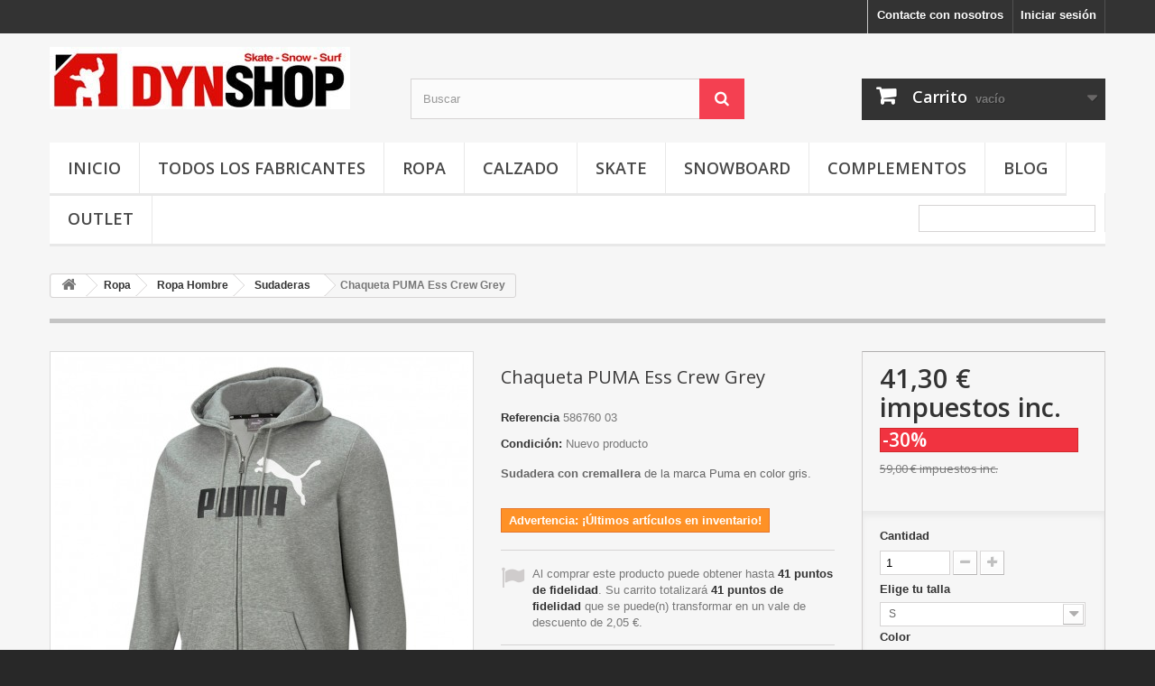

--- FILE ---
content_type: text/html; charset=utf-8
request_url: https://www.dyn-shop.com/ropa/ropa-hombre/sudaderas/6403-chaqueta-puma-ess-crew-grey.html
body_size: 16764
content:
<!DOCTYPE HTML> <!--[if lt IE 7]><html class="no-js lt-ie9 lt-ie8 lt-ie7" lang="es-es"><![endif]--> <!--[if IE 7]><html class="no-js lt-ie9 lt-ie8 ie7" lang="es-es"><![endif]--> <!--[if IE 8]><html class="no-js lt-ie9 ie8" lang="es-es"><![endif]--> <!--[if gt IE 8]><html class="no-js ie9" lang="es-es"><![endif]--><html lang="es-es"><head><meta charset="utf-8" /><title>Chaqueta PUMA chandal gris con letra blanca de la marca Puma de hombre</title><meta name="description" content="Ropa urbana de la marca Puma en nuestra tienda. Chaqueta negra y gris letras blancas a juego con pantalón de chándal de algodón. Muchos productos en stocks." /><meta name="keywords" content="grimey wear,ropa grimey online" /><meta name="generator" content="PrestaShop" /><meta name="robots" content="index,follow" /><meta name="viewport" content="width=device-width, minimum-scale=0.25, maximum-scale=1.6, initial-scale=1.0" /><meta name="apple-mobile-web-app-capable" content="yes" /><link rel="icon" type="image/vnd.microsoft.icon" href="/img/favicon.ico?1708869925" /><link rel="shortcut icon" type="image/x-icon" href="/img/favicon.ico?1708869925" /><link rel="stylesheet" href="https://www.dyn-shop.com/themes/default-bootstrap/cache/v_29_1d6b3ec9e08a6c6837bdf9450e8fb90b_all.css" type="text/css" media="all" /><link rel="stylesheet" href="https://www.dyn-shop.com/themes/default-bootstrap/cache/v_29_b4632cd5da8519ab97b7d34dde18182d_print.css" type="text/css" media="print" /> <script type="text/javascript">/* <![CDATA[ */;var CUSTOMIZE_TEXTFIELD=1;var FancyboxI18nClose='Cerrar';var FancyboxI18nNext='Siguiente';var FancyboxI18nPrev='Anterior';var PS_CATALOG_MODE=false;var added_to_wishlist='El producto se ha añadido con éxito a su lista de deseos.';var ajax_allowed=true;var ajaxsearch=true;var allowBuyWhenOutOfStock=false;var attribute_anchor_separator='-';var attributesCombinations=[{"id_attribute":"359","id_attribute_group":"18","attribute":"m","group":"a_tallas_ropa"},{"id_attribute":"360","id_attribute_group":"18","attribute":"l","group":"a_tallas_ropa"},{"id_attribute":"358","id_attribute_group":"18","attribute":"s","group":"a_tallas_ropa"},{"id_attribute":"363","attribute":"gris","id_attribute_group":"2","group":"color"}];var availableLaterValue='';var availableNowValue='';var baseDir='https://www.dyn-shop.com/';var baseUri='https://www.dyn-shop.com/';var blocksearch_type='top';var combinations={"30449":{"attributes_values":{"18":"S","2":"Gris"},"attributes":[358,363],"price":0,"specific_price":{"id_specific_price":"64117","id_specific_price_rule":"4","id_cart":"0","id_product":"6403","id_shop":"1","id_shop_group":"0","id_currency":"0","id_country":"0","id_group":"0","id_customer":"0","id_product_attribute":"0","price":"-1.000000","from_quantity":"1","reduction":"0.300000","reduction_tax":"0","reduction_type":"percentage","from":"0000-00-00 00:00:00","to":"0000-00-00 00:00:00","score":"48"},"ecotax":0,"weight":0,"quantity":1,"reference":"586760 03","unit_impact":0,"minimal_quantity":"1","date_formatted":"","available_date":"","id_image":-1,"list":"'358','363'"},"30450":{"attributes_values":{"18":"M","2":"Gris"},"attributes":[359,363],"price":0,"specific_price":{"id_specific_price":"64117","id_specific_price_rule":"4","id_cart":"0","id_product":"6403","id_shop":"1","id_shop_group":"0","id_currency":"0","id_country":"0","id_group":"0","id_customer":"0","id_product_attribute":"0","price":"-1.000000","from_quantity":"1","reduction":"0.300000","reduction_tax":"0","reduction_type":"percentage","from":"0000-00-00 00:00:00","to":"0000-00-00 00:00:00","score":"48"},"ecotax":0,"weight":0,"quantity":1,"reference":"586760 03","unit_impact":0,"minimal_quantity":"1","date_formatted":"","available_date":"","id_image":-1,"list":"'359','363'"},"30451":{"attributes_values":{"18":"L","2":"Gris"},"attributes":[360,363],"price":0,"specific_price":{"id_specific_price":"64117","id_specific_price_rule":"4","id_cart":"0","id_product":"6403","id_shop":"1","id_shop_group":"0","id_currency":"0","id_country":"0","id_group":"0","id_customer":"0","id_product_attribute":"0","price":"-1.000000","from_quantity":"1","reduction":"0.300000","reduction_tax":"0","reduction_type":"percentage","from":"0000-00-00 00:00:00","to":"0000-00-00 00:00:00","score":"48"},"ecotax":0,"weight":0,"quantity":1,"reference":"586760 03","unit_impact":0,"minimal_quantity":"1","date_formatted":"","available_date":"","id_image":-1,"list":"'360','363'"}};var combinationsFromController={"30449":{"attributes_values":{"18":"S","2":"Gris"},"attributes":[358,363],"price":0,"specific_price":{"id_specific_price":"64117","id_specific_price_rule":"4","id_cart":"0","id_product":"6403","id_shop":"1","id_shop_group":"0","id_currency":"0","id_country":"0","id_group":"0","id_customer":"0","id_product_attribute":"0","price":"-1.000000","from_quantity":"1","reduction":"0.300000","reduction_tax":"0","reduction_type":"percentage","from":"0000-00-00 00:00:00","to":"0000-00-00 00:00:00","score":"48"},"ecotax":0,"weight":0,"quantity":1,"reference":"586760 03","unit_impact":0,"minimal_quantity":"1","date_formatted":"","available_date":"","id_image":-1,"list":"'358','363'"},"30450":{"attributes_values":{"18":"M","2":"Gris"},"attributes":[359,363],"price":0,"specific_price":{"id_specific_price":"64117","id_specific_price_rule":"4","id_cart":"0","id_product":"6403","id_shop":"1","id_shop_group":"0","id_currency":"0","id_country":"0","id_group":"0","id_customer":"0","id_product_attribute":"0","price":"-1.000000","from_quantity":"1","reduction":"0.300000","reduction_tax":"0","reduction_type":"percentage","from":"0000-00-00 00:00:00","to":"0000-00-00 00:00:00","score":"48"},"ecotax":0,"weight":0,"quantity":1,"reference":"586760 03","unit_impact":0,"minimal_quantity":"1","date_formatted":"","available_date":"","id_image":-1,"list":"'359','363'"},"30451":{"attributes_values":{"18":"L","2":"Gris"},"attributes":[360,363],"price":0,"specific_price":{"id_specific_price":"64117","id_specific_price_rule":"4","id_cart":"0","id_product":"6403","id_shop":"1","id_shop_group":"0","id_currency":"0","id_country":"0","id_group":"0","id_customer":"0","id_product_attribute":"0","price":"-1.000000","from_quantity":"1","reduction":"0.300000","reduction_tax":"0","reduction_type":"percentage","from":"0000-00-00 00:00:00","to":"0000-00-00 00:00:00","score":"48"},"ecotax":0,"weight":0,"quantity":1,"reference":"586760 03","unit_impact":0,"minimal_quantity":"1","date_formatted":"","available_date":"","id_image":-1,"list":"'360','363'"}};var contentOnly=false;var currency={"id":1,"name":"Euro","iso_code":"EUR","iso_code_num":"978","sign":"\u20ac","blank":"1","conversion_rate":"1.000000","deleted":"0","format":"2","decimals":"1","active":"1","prefix":"","suffix":" \u20ac","id_shop_list":null,"force_id":false};var currencyBlank=1;var currencyFormat=2;var currencyRate=1;var currencySign='€';var currentDate='2026-01-21 19:00:01';var customerGroupWithoutTax=false;var customizationFields=false;var customizationId=null;var customizationIdMessage='Personalización n°';var default_eco_tax=0;var delete_txt='Eliminar';var displayDiscountPrice='0';var displayList=false;var displayPrice=0;var doesntExist='El producto no existe en este modelo. Por favor, elija otro.';var doesntExistNoMore='Este producto ya no está disponible';var doesntExistNoMoreBut='con éstas características, pero está disponible con otras opciones';var ecotaxTax_rate=0;var fieldRequired='Por favor rellene todos los campos requeridos antes de guardar la personalización.';var freeProductTranslation='¡Gratis!';var freeShippingTranslation='¡Envío gratuito!';var generated_date=1769018401;var groupReduction=0;var hasDeliveryAddress=false;var highDPI=false;var idDefaultImage=22034;var id_lang=1;var id_product=6403;var img_dir='https://www.dyn-shop.com/themes/default-bootstrap/img/';var img_prod_dir='https://www.dyn-shop.com/img/p/';var img_ps_dir='https://www.dyn-shop.com/img/';var instantsearch=false;var isGuest=0;var isLogged=0;var isMobile=false;var jqZoomEnabled=false;var loggin_required='Debe identificarse para administrar su lista de deseos.';var loyalty_already='No hay puntos de recompensa para este producto porque ya hay un descuento';var loyalty_converted='que se puede(n) transformar en un vale de descuento de';var loyalty_nopoints='No hay puntos de recompensa para este producto.';var loyalty_point='punto de fidelidad';var loyalty_points='puntos de fidelidad';var loyalty_total='Su carrito totalizará';var loyalty_willcollect='Al comprar este producto puede obtener hasta';var maxQuantityToAllowDisplayOfLastQuantityMessage=1;var minimalQuantity=1;var mywishlist_url='https://www.dyn-shop.com/module/blockwishlist/mywishlist';var noTaxForThisProduct=false;var none_award='1';var oosHookJsCodeFunctions=[];var page_name='product';var placeholder_blocknewsletter='Introduzca su dirección de correo electrónico';var point_rate='1';var point_value='0.05';var points_in_cart=0;var priceDisplayMethod=0;var priceDisplayPrecision=2;var productAvailableForOrder=true;var productBasePriceTaxExcl=48.760331;var productBasePriceTaxExcluded=48.760331;var productBasePriceTaxIncl=59.000001;var productHasAttributes=true;var productPrice=41.3;var productPriceTaxExcluded=48.760331;var productPriceTaxIncluded=59.000001;var productPriceWithoutReduction=59.000001;var productReference='586760 03';var productShowPrice=true;var productUnitPriceRatio=0;var product_fileButtonHtml='Seleccione un archivo';var product_fileDefaultHtml='Fichero no seleccionado';var product_specific_price={"id_specific_price":"64117","id_specific_price_rule":"4","id_cart":"0","id_product":"6403","id_shop":"1","id_shop_group":"0","id_currency":"0","id_country":"0","id_group":"0","id_customer":"0","id_product_attribute":"0","price":"-1.000000","from_quantity":"1","reduction":"0.300000","reduction_tax":"0","reduction_type":"percentage","from":"0000-00-00 00:00:00","to":"0000-00-00 00:00:00","score":"48"};var quantitiesDisplayAllowed=false;var quantityAvailable=0;var quickView=false;var reduction_percent=30;var reduction_price=0;var removingLinkText='eliminar este producto de mi carrito';var roundMode=2;var search_url='https://www.dyn-shop.com/buscar';var sharing_img='https://www.dyn-shop.com/22034/chaqueta-puma-ess-crew-grey.jpg';var sharing_name='Chaqueta PUMA Ess Crew Grey';var sharing_url='https://www.dyn-shop.com/ropa/ropa-hombre/sudaderas/6403-chaqueta-puma-ess-crew-grey.html';var specific_currency=false;var specific_price=-1;var static_token='59709d4a8fe45246cb705412c725b071';var stock_management=1;var taxRate=21;var toBeDetermined='A determinar';var token='59709d4a8fe45246cb705412c725b071';var upToTxt='Hasta';var uploading_in_progress='En curso, espere un momento por favor ...';var usingSecureMode=true;var wishlistProductsIds=false;/* ]]> */</script> <script type="text/javascript" src="https://www.dyn-shop.com/themes/default-bootstrap/cache/v_23_50fbc6310074d63fa40b7dd42d14daa9.js"></script> <script type="text/javascript" src="https://www.google.com/recaptcha/api.js?hl=es-es"></script> <meta property="og:type" content="product" /><meta property="og:url" content="https://www.dyn-shop.com/ropa/ropa-hombre/sudaderas/6403-chaqueta-puma-ess-crew-grey.html" /><meta property="og:title" content="Chaqueta PUMA chandal gris con letra blanca de la marca Puma de hombre" /><meta property="og:site_name" content="Dyn Shop" /><meta property="og:description" content="Ropa urbana de la marca Puma en nuestra tienda. Chaqueta negra y gris letras blancas a juego con pantalón de chándal de algodón. Muchos productos en stocks." /><meta property="og:image" content="https://www.dyn-shop.com/22034-large_default/chaqueta-puma-ess-crew-grey.jpg" /><meta property="product:pretax_price:amount" content="34.13" /><meta property="product:pretax_price:currency" content="EUR" /><meta property="product:price:amount" content="41.3" /><meta property="product:price:currency" content="EUR" /><link rel="alternate" type="application/rss+xml" title="Chaqueta PUMA chandal gris con letra blanca de la marca Puma de hombre" href="https://www.dyn-shop.com/modules/feeder/rss.php?id_category=10&amp;orderby=date_add&amp;orderway=desc" /> <script type="text/javascript">/* <![CDATA[ */;(window.gaDevIds=window.gaDevIds||[]).push('d6YPbH');(function(i,s,o,g,r,a,m){i['GoogleAnalyticsObject']=r;i[r]=i[r]||function(){(i[r].q=i[r].q||[]).push(arguments)},i[r].l=1*new Date();a=s.createElement(o),m=s.getElementsByTagName(o)[0];a.async=1;a.src=g;m.parentNode.insertBefore(a,m)})(window,document,'script','//www.google-analytics.com/analytics.js','ga');ga('create','UA-24336923-1','auto');ga('require','ec');/* ]]> */</script><script type="text/javascript">/* <![CDATA[ */;var yotpoAppkey="hDhxh2RUELwPTKq9KSsnT7Aiv0unApMhakDwRBLg";function inIframe(){try{return window.self!==window.top;}catch(e){return true;}}
var inIframe=inIframe();if(inIframe){window['yotpo_testimonials_active']=true;}
if(document.addEventListener){document.addEventListener('DOMContentLoaded',function(){var e=document.createElement("script");e.type="text/javascript",e.async=true,e.src="//staticw2.yotpo.com/"+yotpoAppkey+"/widget.js";var t=document.getElementsByTagName("script")[0];t.parentNode.insertBefore(e,t)});}
else if(document.attachEvent){document.attachEvent('DOMContentLoaded',function(){var e=document.createElement("script");e.type="text/javascript",e.async=true,e.src="//staticw2.yotpo.com/"+yotpoAppkey+"/widget.js";var t=document.getElementsByTagName("script")[0];t.parentNode.insertBefore(e,t)});};/* ]]> */</script><link id="powatag-css" rel="stylesheet" href=""/><script>/* <![CDATA[ */;if(!Aggregator){var Aggregator=function(o){var d=document,p=Aggregator.prototype;this.options=o;this.q=[];d.cookie='__na_c=1';p.p=function(c){return function(){this.q.push([c,arguments])}};p.setPerson=p.p(4,arguments);p.logEvent=p.p(0,arguments);p.logPageview=p.p(1,arguments);p.ready=p.p(2,arguments);p.logOutbound=p.p(3,arguments);p.updatePerson=p.p(5,arguments);p.updateSession=p.p(6,arguments);p.updateEvent=p.p(7,arguments);p.push=p.p(8,arguments);var s=d.createElement('script');s.type='text/javascript';s.async=true;(function(i){s.onreadystatechange=function(){if(s.readyState=='loaded'||s.readyState=='complete'){i.run();}};s.onload=function(){i.run();}})(this);e=location.protocol=='https:';s.src='http'+(e?'s://':'://')+
(e&&navigator.userAgent.indexOf('MSIE')>-1?'a-{0}.ns8ds.com':'a-{0}.cdn.ns8ds.com').replace('{0}',o.projectId)+'/web?t='+Math.floor((new Date()*.00001)/36);var e=d.getElementsByTagName('script')[0];e.parentNode.insertBefore(s,e);}}
var ns8protect=new Aggregator({"timing":true,"protect":true,"projectId":"14473216","hostId":"1"});ns8protect.logPageview();/* ]]> */</script> <link rel="stylesheet" href="//fonts.googleapis.com/css?family=Open+Sans:300,600&amp;subset=latin,latin-ext" type="text/css" media="all" /> <!--[if IE 8]> <script src="https://oss.maxcdn.com/libs/html5shiv/3.7.0/html5shiv.js"></script> <script src="https://oss.maxcdn.com/libs/respond.js/1.3.0/respond.min.js"></script> <![endif]--></head><body id="product" class="product product-6403 product-chaqueta-puma-ess-crew-grey category-10 category-sudaderas show-left-column hide-right-column lang_es"><div id="page"><div class="header-container"> <header id="header"><div class="nav"><div class="container"><div class="row"> <nav><div class="header_user_info"> <a class="login" href="https://www.dyn-shop.com/mi-cuenta" rel="nofollow" title="Acceda a su cuenta de cliente"> Iniciar sesión </a></div><div id="contact-link" > <a href="https://www.dyn-shop.com/contactenos" title="Contacte con nosotros">Contacte con nosotros</a></div></nav></div></div></div><div><div class="container"><div class="row"><div id="header_logo"> <a href="https://www.dyn-shop.com/" title="Dyn Shop"> <img class="logo img-responsive" src="https://www.dyn-shop.com/img/logo-1.jpg" alt="Dyn Shop" width="333" height="69"/> </a></div><div id="search_block_top" class="col-sm-4 clearfix"><form id="searchbox" method="get" action="//www.dyn-shop.com/buscar" > <input type="hidden" name="controller" value="search" /> <input type="hidden" name="orderby" value="position" /> <input type="hidden" name="orderway" value="desc" /> <input class="search_query form-control" type="text" id="search_query_top" name="search_query" placeholder="Buscar" value="" /> <button type="submit" name="submit_search" class="btn btn-default button-search"> <span>Buscar</span> </button></form></div><div class="col-sm-4 clearfix"><div class="shopping_cart"> <a href="https://www.dyn-shop.com/pedido-rapido" title="Ver mi carrito de compra" rel="nofollow"> <b>Carrito</b> <span class="ajax_cart_quantity unvisible">0</span> <span class="ajax_cart_product_txt unvisible">Producto</span> <span class="ajax_cart_product_txt_s unvisible">Productos</span> <span class="ajax_cart_total unvisible"> </span> <span class="ajax_cart_no_product">vacío</span> </a><div class="cart_block block exclusive"><div class="block_content"><div class="cart_block_list"><p class="cart_block_no_products"> Ningún producto</p><div class="cart-prices"><div class="cart-prices-line first-line"> <span class="price cart_block_shipping_cost ajax_cart_shipping_cost unvisible"> A determinar </span> <span class="unvisible"> Transporte </span></div><div class="cart-prices-line last-line"> <span class="price cart_block_total ajax_block_cart_total">0,00 €</span> <span>Total</span></div></div><p class="cart-buttons"> <a id="button_order_cart" class="btn btn-default button button-small" href="https://www.dyn-shop.com/pedido-rapido" title="Confirmar" rel="nofollow"> <span> Confirmar<i class="icon-chevron-right right"></i> </span> </a></p></div></div></div></div></div><div id="layer_cart"><div class="clearfix"><div class="layer_cart_product col-xs-12 col-md-6"> <span class="cross" title="Cerrar Ventana"></span> <span class="title"> <i class="icon-check"></i>Producto añadido correctamente a su carrito de la compra </span><div class="product-image-container layer_cart_img"></div><div class="layer_cart_product_info"> <span id="layer_cart_product_title" class="product-name"></span> <span id="layer_cart_product_attributes"></span><div> <strong class="dark">Cantidad</strong> <span id="layer_cart_product_quantity"></span></div><div> <strong class="dark">Total</strong> <span id="layer_cart_product_price"></span></div></div></div><div class="layer_cart_cart col-xs-12 col-md-6"> <span class="title"> <span class="ajax_cart_product_txt_s unvisible"> Hay <span class="ajax_cart_quantity">0</span> artículos en su carrito. </span> <span class="ajax_cart_product_txt "> Hay 1 artículo en su carrito. </span> </span><div class="layer_cart_row"> <strong class="dark"> Total productos: </strong> <span class="ajax_block_products_total"> </span></div><div class="layer_cart_row"> <strong class="dark unvisible"> Total envío:&nbsp; </strong> <span class="ajax_cart_shipping_cost unvisible"> A determinar </span></div><div class="layer_cart_row"> <strong class="dark"> Total </strong> <span class="ajax_block_cart_total"> </span></div><div class="button-container"> <span class="continue btn btn-default button exclusive-medium" title="Seguir comprando"> <span> <i class="icon-chevron-left left"></i>Seguir comprando </span> </span> <a class="btn btn-default button button-medium" href="https://www.dyn-shop.com/pedido-rapido" title="Ir a la caja" rel="nofollow"> <span> Ir a la caja<i class="icon-chevron-right right"></i> </span> </a></div></div></div><div class="crossseling"></div></div><div class="layer_cart_overlay"></div><div id="block_top_menu" class="sf-contener clearfix col-lg-12"><div class="cat-title">Menú</div><ul class="sf-menu clearfix menu-content"><li><a href="https://www.dyn-shop.com/" title="Inicio">Inicio</a><ul><li><a href="https://www.dyn-shop.com/12-calzado" title="Calzado">Calzado</a><ul><li><a href="https://www.dyn-shop.com/31-calzado-hombre" title="Calzado Hombre">Calzado Hombre</a><ul><li><a href="https://www.dyn-shop.com/33-zapatillas" title="Zapatillas">Zapatillas</a></li><li><a href="https://www.dyn-shop.com/34-chanclas" title="Chanclas">Chanclas</a></li></ul></li><li><a href="https://www.dyn-shop.com/32-calzado-mujer" title="Calzado Mujer">Calzado Mujer</a><ul><li><a href="https://www.dyn-shop.com/35-zapatillas-chica" title="Zapatillas">Zapatillas</a></li><li><a href="https://www.dyn-shop.com/36-chanclas-mujer" title="Chanclas">Chanclas</a></li><li><a href="https://www.dyn-shop.com/81-botas-y-botines" title="Botas y Botines">Botas y Botines</a></li><li><a href="https://www.dyn-shop.com/82-sandalias" title="Sandalias">Sandalias</a></li></ul></li><li><a href="https://www.dyn-shop.com/37-calzado-infantil" title="Calzado Infantil">Calzado Infantil</a></li></ul></li><li><a href="https://www.dyn-shop.com/6-ropa" title="Ropa">Ropa</a><ul><li><a href="https://www.dyn-shop.com/7-ropa-hombre" title="Ropa Hombre">Ropa Hombre</a><ul><li><a href="https://www.dyn-shop.com/9-camisetas" title="Camisetas">Camisetas</a></li><li><a href="https://www.dyn-shop.com/18-camisetas-de-tirantes" title="Camisetas de Tirantes">Camisetas de Tirantes</a></li><li><a href="https://www.dyn-shop.com/10-sudaderas" title="Sudaderas">Sudaderas</a></li><li><a href="https://www.dyn-shop.com/23-cazadoras" title="Cazadoras">Cazadoras</a></li><li><a href="https://www.dyn-shop.com/11-chaquetas" title="Chaquetas">Chaquetas</a></li><li><a href="https://www.dyn-shop.com/16-banadores" title="Bañadores">Bañadores</a></li><li><a href="https://www.dyn-shop.com/17-camisas" title="Camisas">Camisas</a></li><li><a href="https://www.dyn-shop.com/22-jerseys" title="Jerseys">Jerseys</a></li><li><a href="https://www.dyn-shop.com/20-polos" title="Polos">Polos</a></li><li><a href="https://www.dyn-shop.com/40-pantalones" title="Pantalones">Pantalones</a></li><li><a href="https://www.dyn-shop.com/19-pantalones-cortos" title="Pantalones Cortos">Pantalones Cortos</a></li></ul></li><li><a href="https://www.dyn-shop.com/8-ropa-chicas" title="Ropa Chicas">Ropa Chicas</a><ul><li><a href="https://www.dyn-shop.com/24-camisetas-mujer" title="Camisetas">Camisetas</a></li><li><a href="https://www.dyn-shop.com/30-cazadoras-mujer" title="Cazadoras">Cazadoras</a></li><li><a href="https://www.dyn-shop.com/25-pantalones-mujer" title="Pantalones">Pantalones</a></li><li><a href="https://www.dyn-shop.com/28-vestidos-y-faldas" title="Vestidos y Faldas">Vestidos y Faldas</a></li><li><a href="https://www.dyn-shop.com/29-sudaderas-y-chaquetas" title="Sudaderas y Chaquetas">Sudaderas y Chaquetas</a></li><li><a href="https://www.dyn-shop.com/27-camisas-y-jerseys" title="Camisas y Jerseys">Camisas y Jerseys</a></li></ul></li></ul></li><li><a href="https://www.dyn-shop.com/13-tienda-skate" title="Skate">Skate</a><ul><li><a href="https://www.dyn-shop.com/52-tablas" title="Tablas">Tablas</a></li><li><a href="https://www.dyn-shop.com/53-longboards" title="Longboards">Longboards</a></li><li><a href="https://www.dyn-shop.com/54-ruedas-y-rodamientos" title="Ruedas y Rodamientos">Ruedas y Rodamientos</a></li><li><a href="https://www.dyn-shop.com/55-ejes" title="Ejes">Ejes</a></li><li><a href="https://www.dyn-shop.com/56-skate-finger" title="Skate Finger">Skate Finger</a></li></ul></li><li><a href="https://www.dyn-shop.com/14-tienda-snowboard" title="Snowboard">Snowboard</a><ul><li><a href="https://www.dyn-shop.com/50-ropa-snowboard" title="Ropa Snowboard">Ropa Snowboard</a></li><li><a href="https://www.dyn-shop.com/51-accesorios-snow" title="Accesorios Snow">Accesorios Snow</a></li></ul></li><li><a href="https://www.dyn-shop.com/38-complementos" title="Complementos">Complementos</a><ul><li><a href="https://www.dyn-shop.com/39-gorras" title="Gorras">Gorras</a><ul><li><a href="https://www.dyn-shop.com/58-gorras-planas" title="Gorras Planas">Gorras Planas</a></li><li><a href="https://www.dyn-shop.com/59-gorras-trucker" title="Gorras Trucker">Gorras Trucker</a></li><li><a href="https://www.dyn-shop.com/60-gorras-curvas" title="Gorras Curvas">Gorras Curvas</a></li><li><a href="https://www.dyn-shop.com/61-gorras-snapback" title="Gorras Snapback">Gorras Snapback</a></li><li><a href="https://www.dyn-shop.com/62-gorras-para-ninos" title="Gorras para Niños">Gorras para Niños</a></li></ul></li><li><a href="https://www.dyn-shop.com/41-gafas-de-sol" title="Gafas de sol">Gafas de sol</a></li><li><a href="https://www.dyn-shop.com/80-rinoneras" title="Riñoneras">Riñoneras</a></li><li><a href="https://www.dyn-shop.com/42-cinturones" title="Cinturones">Cinturones</a></li><li><a href="https://www.dyn-shop.com/44-bolsos" title="Bolsos">Bolsos</a></li><li><a href="https://www.dyn-shop.com/45-mochilas" title="Mochilas">Mochilas</a></li><li><a href="https://www.dyn-shop.com/47-carteras" title="Carteras">Carteras</a></li><li><a href="https://www.dyn-shop.com/48-gorros" title="Gorros">Gorros</a></li><li><a href="https://www.dyn-shop.com/49-calcetines" title="Calcetines">Calcetines</a></li><li><a href="https://www.dyn-shop.com/57-varios" title="Varios">Varios</a></li><li><a href="https://www.dyn-shop.com/63-relojes-baratos" title="Relojes">Relojes</a></li><li><a href="https://www.dyn-shop.com/46-boxer" title="Boxer">Boxer</a></li></ul></li><li><a href="https://www.dyn-shop.com/64-outlet" title="OUTLET">OUTLET</a><ul><li><a href="https://www.dyn-shop.com/65-calzado-outlet" title="Calzado Outlet">Calzado Outlet</a><ul><li><a href="https://www.dyn-shop.com/77-hombre" title="Hombre">Hombre</a></li><li><a href="https://www.dyn-shop.com/78-mujer" title="Mujer">Mujer</a></li><li><a href="https://www.dyn-shop.com/79-infantil" title="Infantil">Infantil</a></li></ul></li><li><a href="https://www.dyn-shop.com/66-ropa-outlet" title="Ropa Outlet">Ropa Outlet</a><ul><li><a href="https://www.dyn-shop.com/67-camisetas-outlet" title="Camisetas Outlet">Camisetas Outlet</a></li><li><a href="https://www.dyn-shop.com/68-sudaderas-outlet" title="Sudaderas Outlet">Sudaderas Outlet</a></li><li><a href="https://www.dyn-shop.com/71-chaquetas-outlet" title="Chaquetas Outlet">Chaquetas Outlet</a></li><li><a href="https://www.dyn-shop.com/72-pantalones-outlet" title="Pantalones Outlet">Pantalones Outlet</a></li><li><a href="https://www.dyn-shop.com/69-bermudas-outlet" title="Bermudas Outlet">Bermudas Outlet</a></li><li><a href="https://www.dyn-shop.com/70-abrigos-outlet" title="Abrigos Outlet">Abrigos Outlet</a></li><li><a href="https://www.dyn-shop.com/74-camisas-y-jerseys-outlet" title="Camisas y Jerseys Outlet">Camisas y Jerseys Outlet</a></li><li><a href="https://www.dyn-shop.com/73-complementos-outlet" title="Complementos Outlet">Complementos Outlet</a></li><li><a href="https://www.dyn-shop.com/76-banadores-outlet" title="Bañadores Outlet">Bañadores Outlet</a></li></ul></li><li><a href="https://www.dyn-shop.com/75-mujer-outlet" title="MUJER OUTLET">MUJER OUTLET</a></li></ul></li></ul></li><li><a href="https://www.dyn-shop.com/fabricantes" title="Todos los fabricantes">Todos los fabricantes</a><ul><li><a href="https://www.dyn-shop.com/35-fabricantes/adidas-originals" title="Adidas Originals">Adidas Originals</a></li><li><a href="https://www.dyn-shop.com/38-fabricantes/almost" title="Almost">Almost</a></li><li><a href="https://www.dyn-shop.com/11-fabricantes/bench" title="Bench">Bench</a></li><li><a href="https://www.dyn-shop.com/26-fabricantes/blind" title="Blind">Blind</a></li><li><a href="https://www.dyn-shop.com/55-fabricantes/buffalo-london" title="Buffalo London">Buffalo London</a></li><li><a href="https://www.dyn-shop.com/56-fabricantes/burton" title="BURTON">BURTON</a></li><li><a href="https://www.dyn-shop.com/3-fabricantes/carhartt-wip" title="Carhartt Wip">Carhartt Wip</a></li><li><a href="https://www.dyn-shop.com/10-fabricantes/circa" title="Circa">Circa</a></li><li><a href="https://www.dyn-shop.com/39-fabricantes/cliche" title="Cliche">Cliche</a></li><li><a href="https://www.dyn-shop.com/28-fabricantes/darkstar" title="Darkstar">Darkstar</a></li><li><a href="https://www.dyn-shop.com/6-fabricantes/dc-shoes" title="DC Shoes">DC Shoes</a></li><li><a href="https://www.dyn-shop.com/52-fabricantes/diamond-supply" title="Diamond Supply">Diamond Supply</a></li><li><a href="https://www.dyn-shop.com/27-fabricantes/dusters-longboard" title="Dusters Longboard">Dusters Longboard</a></li><li><a href="https://www.dyn-shop.com/30-fabricantes/dvs" title="DVS ">DVS </a></li><li><a href="https://www.dyn-shop.com/33-fabricantes/emerica" title="Emerica">Emerica</a></li><li><a href="https://www.dyn-shop.com/34-fabricantes/enjoi" title="Enjoi">Enjoi</a></li><li><a href="https://www.dyn-shop.com/45-fabricantes/es" title="Es">Es</a></li><li><a href="https://www.dyn-shop.com/15-fabricantes/etnies" title="Etnies">Etnies</a></li><li><a href="https://www.dyn-shop.com/14-fabricantes/fenchurch" title="Fenchurch">Fenchurch</a></li><li><a href="https://www.dyn-shop.com/54-fabricantes/fila" title="Fila">Fila</a></li><li><a href="https://www.dyn-shop.com/41-fabricantes/globe" title="Globe">Globe</a></li><li><a href="https://www.dyn-shop.com/44-fabricantes/great-times" title="Great Times">Great Times</a></li><li><a href="https://www.dyn-shop.com/13-fabricantes/grimey" title="Grimey">Grimey</a></li><li><a href="https://www.dyn-shop.com/59-fabricantes/guess" title="Guess">Guess</a></li><li><a href="https://www.dyn-shop.com/22-fabricantes/hydroponic" title="Hydroponic">Hydroponic</a></li><li><a href="https://www.dyn-shop.com/9-fabricantes/kr3w" title="Kr3w">Kr3w</a></li><li><a href="https://www.dyn-shop.com/57-fabricantes/lacoste" title="Lacoste">Lacoste</a></li><li><a href="https://www.dyn-shop.com/62-fabricantes/lamoda" title="Lamoda">Lamoda</a></li><li><a href="https://www.dyn-shop.com/50-fabricantes/le-coq-sportif" title="Le Coq Sportif ">Le Coq Sportif </a></li><li><a href="https://www.dyn-shop.com/61-fabricantes/liu-jo" title="Liu Jo">Liu Jo</a></li><li><a href="https://www.dyn-shop.com/49-fabricantes/lrg" title="LRG">LRG</a></li><li><a href="https://www.dyn-shop.com/46-fabricantes/majestic" title="Majestic">Majestic</a></li><li><a href="https://www.dyn-shop.com/37-fabricantes/neff" title="Neff">Neff</a></li><li><a href="https://www.dyn-shop.com/12-fabricantes/new-era" title="New era">New era</a></li><li><a href="https://www.dyn-shop.com/7-fabricantes/nikita" title="Nikita">Nikita</a></li><li><a href="https://www.dyn-shop.com/23-fabricantes/nomis" title="Nomis">Nomis</a></li><li><a href="https://www.dyn-shop.com/47-fabricantes/nyd-wear" title="Nyd wear">Nyd wear</a></li><li><a href="https://www.dyn-shop.com/31-fabricantes/obey" title="Obey">Obey</a></li><li><a href="https://www.dyn-shop.com/5-fabricantes/osiris-shoes" title="Osiris Shoes">Osiris Shoes</a></li><li><a href="https://www.dyn-shop.com/32-fabricantes/outfitters-nation" title="Outfitters Nation">Outfitters Nation</a></li><li><a href="https://www.dyn-shop.com/18-fabricantes/pointer" title="Pointer">Pointer</a></li><li><a href="https://www.dyn-shop.com/21-fabricantes/protest" title="Protest">Protest</a></li><li><a href="https://www.dyn-shop.com/42-fabricantes/puma" title="Puma">Puma</a></li><li><a href="https://www.dyn-shop.com/36-fabricantes/reebok" title="Reebok">Reebok</a></li><li><a href="https://www.dyn-shop.com/48-fabricantes/reell" title="Reell">Reell</a></li><li><a href="https://www.dyn-shop.com/25-fabricantes/rvca" title="Rvca">Rvca</a></li><li><a href="https://www.dyn-shop.com/53-fabricantes/siksilk" title="SikSilk">SikSilk</a></li><li><a href="https://www.dyn-shop.com/29-fabricantes/speeddemons" title="SpeedDemons">SpeedDemons</a></li><li><a href="https://www.dyn-shop.com/8-fabricantes/supra" title="Supra">Supra</a></li><li><a href="https://www.dyn-shop.com/19-fabricantes/surfer-king" title="Surfer King">Surfer King</a></li><li><a href="https://www.dyn-shop.com/20-fabricantes/sweet-skateboards" title="Sweet Skateboards">Sweet Skateboards</a></li><li><a href="https://www.dyn-shop.com/40-fabricantes/tensor" title="Tensor">Tensor</a></li><li><a href="https://www.dyn-shop.com/16-fabricantes/thirty-two" title="Thirty Two">Thirty Two</a></li><li><a href="https://www.dyn-shop.com/51-fabricantes/thrasher" title="Thrasher">Thrasher</a></li><li><a href="https://www.dyn-shop.com/58-fabricantes/tommy-hilfiger" title="Tommy Hilfiger">Tommy Hilfiger</a></li><li><a href="https://www.dyn-shop.com/17-fabricantes/urban-classics" title="Urban Classics">Urban Classics</a></li><li><a href="https://www.dyn-shop.com/60-fabricantes/versus-versace" title="Versus Versace">Versus Versace</a></li><li><a href="https://www.dyn-shop.com/43-fabricantes/vision" title="Vision">Vision</a></li><li><a href="https://www.dyn-shop.com/4-fabricantes/volcom" title="Volcom">Volcom</a></li></ul><li><a href="https://www.dyn-shop.com/6-ropa" title="Ropa">Ropa</a><ul><li><a href="https://www.dyn-shop.com/7-ropa-hombre" title="Ropa Hombre">Ropa Hombre</a><ul><li><a href="https://www.dyn-shop.com/9-camisetas" title="Camisetas">Camisetas</a></li><li><a href="https://www.dyn-shop.com/18-camisetas-de-tirantes" title="Camisetas de Tirantes">Camisetas de Tirantes</a></li><li><a href="https://www.dyn-shop.com/10-sudaderas" title="Sudaderas">Sudaderas</a></li><li><a href="https://www.dyn-shop.com/23-cazadoras" title="Cazadoras">Cazadoras</a></li><li><a href="https://www.dyn-shop.com/11-chaquetas" title="Chaquetas">Chaquetas</a></li><li><a href="https://www.dyn-shop.com/16-banadores" title="Bañadores">Bañadores</a></li><li><a href="https://www.dyn-shop.com/17-camisas" title="Camisas">Camisas</a></li><li><a href="https://www.dyn-shop.com/22-jerseys" title="Jerseys">Jerseys</a></li><li><a href="https://www.dyn-shop.com/20-polos" title="Polos">Polos</a></li><li><a href="https://www.dyn-shop.com/40-pantalones" title="Pantalones">Pantalones</a></li><li><a href="https://www.dyn-shop.com/19-pantalones-cortos" title="Pantalones Cortos">Pantalones Cortos</a></li></ul></li><li><a href="https://www.dyn-shop.com/8-ropa-chicas" title="Ropa Chicas">Ropa Chicas</a><ul><li><a href="https://www.dyn-shop.com/24-camisetas-mujer" title="Camisetas">Camisetas</a></li><li><a href="https://www.dyn-shop.com/30-cazadoras-mujer" title="Cazadoras">Cazadoras</a></li><li><a href="https://www.dyn-shop.com/25-pantalones-mujer" title="Pantalones">Pantalones</a></li><li><a href="https://www.dyn-shop.com/28-vestidos-y-faldas" title="Vestidos y Faldas">Vestidos y Faldas</a></li><li><a href="https://www.dyn-shop.com/29-sudaderas-y-chaquetas" title="Sudaderas y Chaquetas">Sudaderas y Chaquetas</a></li><li><a href="https://www.dyn-shop.com/27-camisas-y-jerseys" title="Camisas y Jerseys">Camisas y Jerseys</a></li></ul></li></ul></li><li><a href="https://www.dyn-shop.com/12-calzado" title="Calzado">Calzado</a><ul><li><a href="https://www.dyn-shop.com/31-calzado-hombre" title="Calzado Hombre">Calzado Hombre</a><ul><li><a href="https://www.dyn-shop.com/33-zapatillas" title="Zapatillas">Zapatillas</a></li><li><a href="https://www.dyn-shop.com/34-chanclas" title="Chanclas">Chanclas</a></li></ul></li><li><a href="https://www.dyn-shop.com/32-calzado-mujer" title="Calzado Mujer">Calzado Mujer</a><ul><li><a href="https://www.dyn-shop.com/35-zapatillas-chica" title="Zapatillas">Zapatillas</a></li><li><a href="https://www.dyn-shop.com/36-chanclas-mujer" title="Chanclas">Chanclas</a></li><li><a href="https://www.dyn-shop.com/81-botas-y-botines" title="Botas y Botines">Botas y Botines</a></li><li><a href="https://www.dyn-shop.com/82-sandalias" title="Sandalias">Sandalias</a></li></ul></li><li><a href="https://www.dyn-shop.com/37-calzado-infantil" title="Calzado Infantil">Calzado Infantil</a></li></ul></li><li><a href="https://www.dyn-shop.com/13-tienda-skate" title="Skate">Skate</a><ul><li><a href="https://www.dyn-shop.com/52-tablas" title="Tablas">Tablas</a></li><li><a href="https://www.dyn-shop.com/53-longboards" title="Longboards">Longboards</a></li><li><a href="https://www.dyn-shop.com/54-ruedas-y-rodamientos" title="Ruedas y Rodamientos">Ruedas y Rodamientos</a></li><li><a href="https://www.dyn-shop.com/55-ejes" title="Ejes">Ejes</a></li><li><a href="https://www.dyn-shop.com/56-skate-finger" title="Skate Finger">Skate Finger</a></li></ul></li><li><a href="https://www.dyn-shop.com/14-tienda-snowboard" title="Snowboard">Snowboard</a><ul><li><a href="https://www.dyn-shop.com/50-ropa-snowboard" title="Ropa Snowboard">Ropa Snowboard</a></li><li><a href="https://www.dyn-shop.com/51-accesorios-snow" title="Accesorios Snow">Accesorios Snow</a></li></ul></li><li><a href="https://www.dyn-shop.com/38-complementos" title="Complementos">Complementos</a><ul><li><a href="https://www.dyn-shop.com/39-gorras" title="Gorras">Gorras</a><ul><li><a href="https://www.dyn-shop.com/58-gorras-planas" title="Gorras Planas">Gorras Planas</a></li><li><a href="https://www.dyn-shop.com/59-gorras-trucker" title="Gorras Trucker">Gorras Trucker</a></li><li><a href="https://www.dyn-shop.com/60-gorras-curvas" title="Gorras Curvas">Gorras Curvas</a></li><li><a href="https://www.dyn-shop.com/61-gorras-snapback" title="Gorras Snapback">Gorras Snapback</a></li><li><a href="https://www.dyn-shop.com/62-gorras-para-ninos" title="Gorras para Niños">Gorras para Niños</a></li></ul></li><li><a href="https://www.dyn-shop.com/41-gafas-de-sol" title="Gafas de sol">Gafas de sol</a></li><li><a href="https://www.dyn-shop.com/80-rinoneras" title="Riñoneras">Riñoneras</a></li><li><a href="https://www.dyn-shop.com/42-cinturones" title="Cinturones">Cinturones</a></li><li><a href="https://www.dyn-shop.com/44-bolsos" title="Bolsos">Bolsos</a></li><li><a href="https://www.dyn-shop.com/45-mochilas" title="Mochilas">Mochilas</a></li><li><a href="https://www.dyn-shop.com/47-carteras" title="Carteras">Carteras</a></li><li><a href="https://www.dyn-shop.com/48-gorros" title="Gorros">Gorros</a></li><li><a href="https://www.dyn-shop.com/49-calcetines" title="Calcetines">Calcetines</a></li><li><a href="https://www.dyn-shop.com/57-varios" title="Varios">Varios</a></li><li><a href="https://www.dyn-shop.com/63-relojes-baratos" title="Relojes">Relojes</a></li><li><a href="https://www.dyn-shop.com/46-boxer" title="Boxer">Boxer</a></li></ul></li><li><a href="http://www.dyn-shop.com/blog" onclick="return !window.open(this.href);" title="Blog">Blog</a></li><li><a href="https://www.dyn-shop.com/64-outlet" title="OUTLET">OUTLET</a><ul><li><a href="https://www.dyn-shop.com/65-calzado-outlet" title="Calzado Outlet">Calzado Outlet</a><ul><li><a href="https://www.dyn-shop.com/77-hombre" title="Hombre">Hombre</a></li><li><a href="https://www.dyn-shop.com/78-mujer" title="Mujer">Mujer</a></li><li><a href="https://www.dyn-shop.com/79-infantil" title="Infantil">Infantil</a></li></ul></li><li><a href="https://www.dyn-shop.com/66-ropa-outlet" title="Ropa Outlet">Ropa Outlet</a><ul><li><a href="https://www.dyn-shop.com/67-camisetas-outlet" title="Camisetas Outlet">Camisetas Outlet</a></li><li><a href="https://www.dyn-shop.com/68-sudaderas-outlet" title="Sudaderas Outlet">Sudaderas Outlet</a></li><li><a href="https://www.dyn-shop.com/71-chaquetas-outlet" title="Chaquetas Outlet">Chaquetas Outlet</a></li><li><a href="https://www.dyn-shop.com/72-pantalones-outlet" title="Pantalones Outlet">Pantalones Outlet</a></li><li><a href="https://www.dyn-shop.com/69-bermudas-outlet" title="Bermudas Outlet">Bermudas Outlet</a></li><li><a href="https://www.dyn-shop.com/70-abrigos-outlet" title="Abrigos Outlet">Abrigos Outlet</a></li><li><a href="https://www.dyn-shop.com/74-camisas-y-jerseys-outlet" title="Camisas y Jerseys Outlet">Camisas y Jerseys Outlet</a></li><li><a href="https://www.dyn-shop.com/73-complementos-outlet" title="Complementos Outlet">Complementos Outlet</a></li><li><a href="https://www.dyn-shop.com/76-banadores-outlet" title="Bañadores Outlet">Bañadores Outlet</a></li></ul></li><li><a href="https://www.dyn-shop.com/75-mujer-outlet" title="MUJER OUTLET">MUJER OUTLET</a></li></ul></li><li class="sf-search noBack" style="float:right"><form id="searchbox" action="https://www.dyn-shop.com/buscar" method="get"><p> <input type="hidden" name="controller" value="search" /> <input type="hidden" value="position" name="orderby"/> <input type="hidden" value="desc" name="orderway"/> <input type="text" name="search_query" value="" /></p></form></li></ul></div></div></div></div> </header></div><div class="columns-container"><div id="columns" class="container"><div class="breadcrumb clearfix"> <a class="home" href="https://www.dyn-shop.com/" title="Volver al inicio"><i class="icon-home"></i></a> <span class="navigation-pipe">&gt;</span> <span class="navigation_page"><span itemscope itemtype="http://data-vocabulary.org/Breadcrumb"><a itemprop="url" href="https://www.dyn-shop.com/6-ropa" title="Ropa" ><span itemprop="title">Ropa</span></a></span><span class="navigation-pipe">></span><span itemscope itemtype="http://data-vocabulary.org/Breadcrumb"><a itemprop="url" href="https://www.dyn-shop.com/7-ropa-hombre" title="Ropa Hombre" ><span itemprop="title">Ropa Hombre</span></a></span><span class="navigation-pipe">></span><span itemscope itemtype="http://data-vocabulary.org/Breadcrumb"><a itemprop="url" href="https://www.dyn-shop.com/10-sudaderas" title="Sudaderas" ><span itemprop="title">Sudaderas</span></a></span><span class="navigation-pipe">></span>Chaqueta PUMA Ess Crew Grey</span></div><div id="slider_row" class="row"></div><div class="row"><div id="center_column" class="center_column col-xs-12 col-sm-12"><div itemscope itemtype="https://schema.org/Product"><meta itemprop="url" content="https://www.dyn-shop.com/ropa/ropa-hombre/sudaderas/6403-chaqueta-puma-ess-crew-grey.html"><div class="primary_block row"><div class="container"><div class="top-hr"></div></div><div class="pb-left-column col-xs-12 col-sm-4 col-md-5"><div id="image-block" class="clearfix"> <span class="discount">&iexcl;Precio rebajado!</span> <span id="view_full_size"> <img id="bigpic" itemprop="image" src="https://www.dyn-shop.com/22034-large_default/chaqueta-puma-ess-crew-grey.jpg" title="Chaqueta PUMA Ess Crew Grey" alt="Chaqueta PUMA Ess Crew Grey" width="458" height="458"/> <span class="span_link no-print">Ver m&aacute;s grande</span> </span></div><div id="views_block" class="clearfix "><div id="thumbs_list"><ul id="thumbs_list_frame"><li id="thumbnail_22034"> <a href="https://www.dyn-shop.com/22034-thickbox_default/chaqueta-puma-ess-crew-grey.jpg" data-fancybox-group="other-views" class="fancybox shown" title="Chaqueta PUMA Ess Crew Grey"> <img class="img-responsive" id="thumb_22034" src="https://www.dyn-shop.com/22034-cart_default/chaqueta-puma-ess-crew-grey.jpg" alt="Chaqueta PUMA Ess Crew Grey" title="Chaqueta PUMA Ess Crew Grey" height="88" width="88" itemprop="image" /> </a></li><li id="thumbnail_22035" class="last"> <a href="https://www.dyn-shop.com/22035-thickbox_default/chaqueta-puma-ess-crew-grey.jpg" data-fancybox-group="other-views" class="fancybox" title="Chaqueta PUMA Ess Crew Grey"> <img class="img-responsive" id="thumb_22035" src="https://www.dyn-shop.com/22035-cart_default/chaqueta-puma-ess-crew-grey.jpg" alt="Chaqueta PUMA Ess Crew Grey" title="Chaqueta PUMA Ess Crew Grey" height="88" width="88" itemprop="image" /> </a></li></ul></div></div><p class="resetimg clear no-print"> <span id="wrapResetImages" style="display: none;"> <a href="https://www.dyn-shop.com/ropa/ropa-hombre/sudaderas/6403-chaqueta-puma-ess-crew-grey.html" data-id="resetImages"> <i class="icon-repeat"></i> Mostrar todas las im&aacute;genes </a> </span></p></div><div class="pb-center-column col-xs-12 col-sm-4"><h1 itemprop="name">Chaqueta PUMA Ess Crew Grey</h1><p id="product_reference"> <label>Referencia </label> <span class="editable" itemprop="sku" content="586760 03"></span></p><p id="product_condition"> <label>Condici&oacute;n: </label><link itemprop="itemCondition" href="https://schema.org/NewCondition"/> <span class="editable">Nuevo producto</span></p><div id="short_description_block"><div id="short_description_content" class="rte align_justify" itemprop="description"><p><span style="font-size:10pt;"><strong>Sudadera con cremallera&nbsp;</strong>de la marca Puma en color gris.<br /></span></p></div><p class="buttons_bottom_block"> <a href="javascript:{}" class="button"> M&aacute;s detalles </a></p></div><p id="availability_statut" style="display: none;"> <span id="availability_value" class="label label-success"></span></p><p class="warning_inline" id="last_quantities" style="display: none" >Advertencia: &iexcl;&Uacute;ltimos art&iacute;culos en inventario!</p><p id="availability_date" style="display: none;"> <span id="availability_date_label">Disponible el: </span> <span id="availability_date_value"></span></p><div id="oosHook" style="display: none;"></div><p id="loyalty" class="align_justify"> Al comprar este producto puede obtener hasta <b><span id="loyalty_points">41</span> puntos de fidelidad</b>. Su carrito totalizará <b><span id="total_loyalty_points">41</span> puntos de fidelidad</b> que se puede(n) transformar en un vale de descuento de <span id="loyalty_price">2,05 €</span>.</p> <br class="clear" /><p class="socialsharing_product list-inline no-print"> <button data-type="twitter" type="button" class="btn btn-default btn-twitter social-sharing"> <i class="icon-twitter"></i> Tweet </button> <button data-type="facebook" type="button" class="btn btn-default btn-facebook social-sharing"> <i class="icon-facebook"></i> Compartir </button> <button data-type="google-plus" type="button" class="btn btn-default btn-google-plus social-sharing"> <i class="icon-google-plus"></i> Google+ </button> <button data-type="pinterest" type="button" class="btn btn-default btn-pinterest social-sharing"> <i class="icon-pinterest"></i> Pinterest </button></p><table width="100%" border="0" align="center"><tr><td align="center" valign="top"> <strong>Fabricante</strong><br /> <a href="https://www.dyn-shop.com/42-fabricantes/puma">Puma</a></td><td align="center" valign="top"></td></tr><tr><td align="center"> <a href="https://www.dyn-shop.com/42-fabricantes/puma"><img src="https://www.dyn-shop.com/img/m/42-medium_default.jpg" alt="" /></a></td><td align="center"></td></tr></table><ul id="usefull_link_block" class="clearfix no-print"><div class="main center"><p class="mp"><a class="g-button ishare" href="http://www.dyn-shop.com/ropa/ropa-hombre/sudaderas/6403-chaqueta-puma-ess-crew-grey.html#">Comparte esta</a></p></div> <script>/* <![CDATA[ */;$('.ishare').ishare({iconsDir:'/modules/shareplus/ishare/icons/'});$('.ishare-custom').ishare({displayTitle:true,title:'Sharing is caring!',icons:'digg,linkedin,technorati,delicious,yahoo,google,newsvine,reddit,live,facebook,twitter,bebo,mixx,myspace,netvibes,tumblr,squidoo',targetBlank:true,sharetitle:"Chaqueta PUMA chandal gris con letra blanca de la marca Puma de hombre",shareurl:"http://www.dyn-shop.com/ropa/ropa-hombre/sudaderas/6403-chaqueta-puma-ess-crew-grey.html",fbLikebox:true,fbAction:"recommend",fbcolorscheme:"dark",tweets:true,tweetText:"Check out this awesome ishare URL",tweetVia:"",twitterRelated:"",plusone:true,iconsDir:'/modules/shareplus/ishare/',width:'400px'});$('.ishare-left').ishare({position:'left',iconsDir:'/modules/shareplus/ishare/'});$('.ishare-right').ishare({position:'right',iconsDir:'/modules/shareplus/ishare/'});$('.ishare-bottom').ishare({position:'bottom',iconsDir:'/modules/shareplus/ishare/'});$('.ishare-click').ishare({activation:'click',iconsDir:'/modules/shareplus/ishare/'});$('.ishare-custom-size').ishare({width:'500px',height:'80px',position:'right',iconsDir:'/modules/shareplus/ishare/'});$('.ishare-time').ishare({fadeIn:10,fadeOut:600,fadeOut_delay:1000,iconsDir:'/modules/shareplus/ishare/'});$('.ishare-advanced').ishare({enter:function(){alert('ishare entering');},exit:function(){alert('ishare out!');},iconsDir:'/modules/shareplus/ishare/'});/* ]]> */</script><div class="yotpo bottomLine" data-appkey="hDhxh2RUELwPTKq9KSsnT7Aiv0unApMhakDwRBLg" data-domain="www.dyn-shop.com" data-product-id="6403" data-product-models="0" data-name="Chaqueta PUMA Ess Crew Grey" data-url="https://www.dyn-shop.com/ropa/ropa-hombre/sudaderas/6403-chaqueta-puma-ess-crew-grey.html" data-image-url="http://www.dyn-shop.com/img/p/2/2/0/3/4/22034.jpg" data-description="Sudadera&nbsp;PumaDETALLESPu&ntilde;os y dobladillo en canal&eacute;. Logotipo de Puma y Formstrip gr&aacute;fico en el pecho. Color: negro y blanco. Composici&oacute;n: 66% algod&oacute;n y 34% poli&eacute;ster.Si quieres ver mas productos de esta marca pincha aqui:&nbsp;Puma" data-bread-crumbs="Ropa Hombre;Ropa;Inicio;Sudaderas;Ropa Hombre;Ropa;Inicio;Chaquetas;Ropa Hombre;Ropa;Inicio" data-lang="es"></div><li class="print"> <a href="javascript:print();"> Imprimir </a></li></ul></div><div class="pb-right-column col-xs-12 col-sm-4 col-md-3"><form id="buy_block" action="https://www.dyn-shop.com/carro-de-la-compra" method="post"><p class="hidden"> <input type="hidden" name="token" value="59709d4a8fe45246cb705412c725b071" /> <input type="hidden" name="id_product" value="6403" id="product_page_product_id" /> <input type="hidden" name="add" value="1" /> <input type="hidden" name="id_product_attribute" id="idCombination" value="" /></p><div class="box-info-product"><div class="content_prices clearfix"><div><p class="our_price_display" itemprop="offers" itemscope itemtype="https://schema.org/Offer"><link itemprop="availability" href="https://schema.org/InStock"/><span id="our_price_display" class="price" itemprop="price" content="41.3">41,30 €</span> impuestos inc.<meta itemprop="priceCurrency" content="EUR" /></p><p id="reduction_percent" ><span id="reduction_percent_display">-30%</span></p><p id="reduction_amount" style="display:none"><span id="reduction_amount_display"></span></p><p id="old_price"><span id="old_price_display"><span class="price">59,00 €</span> impuestos inc.</span></p></div><div class="clear"></div></div><div class="product_attributes clearfix"><p id="quantity_wanted_p"> <label for="quantity_wanted">Cantidad</label> <input type="number" min="1" name="qty" id="quantity_wanted" class="text" value="1" /> <a href="#" data-field-qty="qty" class="btn btn-default button-minus product_quantity_down"> <span><i class="icon-minus"></i></span> </a> <a href="#" data-field-qty="qty" class="btn btn-default button-plus product_quantity_up"> <span><i class="icon-plus"></i></span> </a> <span class="clearfix"></span></p><p id="minimal_quantity_wanted_p" style="display: none;"> La cantidad m&iacute;nima en el pedido de compra para el producto es <b id="minimal_quantity_label">1</b></p><div id="attributes"><div class="clearfix"></div><fieldset class="attribute_fieldset"> <label class="attribute_label" for="group_18">Elige tu talla&nbsp;</label><div class="attribute_list"> <select name="group_18" id="group_18" class="form-control attribute_select no-print"><option value="358" selected="selected" title="S">S</option><option value="359" title="M">M</option><option value="360" title="L">L</option> </select></div></fieldset><fieldset class="attribute_fieldset"> <label class="attribute_label" >Color&nbsp;</label><div class="attribute_list"><ul id="color_to_pick_list" class="clearfix"><li class="selected"> <a href="https://www.dyn-shop.com/ropa/ropa-hombre/sudaderas/6403-chaqueta-puma-ess-crew-grey.html" id="color_363" name="Gris" class="color_pick selected" style="background:#999999;" title="Gris"> </a></li></ul> <input type="hidden" class="color_pick_hidden" name="group_2" value="363" /></div></fieldset></div></div><div class="box-cart-bottom"><div><p id="add_to_cart" class="buttons_bottom_block no-print"> <button type="submit" name="Submit" class="exclusive"> <span>A&ntilde;adir al carrito</span> </button></p></div><p class="buttons_bottom_block no-print"> <a id="wishlist_button_nopop" href="#" onclick="WishlistCart('wishlist_block_list', 'add', '6403', $('#idCombination').val(), document.getElementById('quantity_wanted').value); return false;" rel="nofollow" title="Añadir a mi lista de deseos"> Añadir a la lista de deseos </a></p><div id="product_payment_logos"><div class="box-security"><h5 class="product-heading-h5"></h5> <img src="/modules/productpaymentlogos/img/payment-logo.png" alt="" class="img-responsive" /></div></div></div></div></form></div></div> <section class="page-product-box"><h3 class="page-product-heading">Ficha t&eacute;cnica</h3><table class="table-data-sheet"><tr class="odd"><td>GENERO</td><td>Hombre</td></tr></table> </section> <section class="page-product-box"><h3 class="page-product-heading">M&aacute;s</h3><div class="rte"><h2><span style="font-size:12pt;">Sudadera&nbsp;Puma<br /></span></h2><div class="row details"><div class="col-12 col-sm-10 offset-sm-1 col-md-8 offset-md-2 value content"><div class="row details"><div class="col-12 col-sm-10 offset-sm-1 col-md-8 offset-md-2 value content"><p>DETALLES</p><ul><li><span>Puños y dobladillo en canalé.</span></li><li><span>Logotipo de Puma y Formstrip gráfico en el pecho.</span></li><li><span>Color: negro y blanco.</span></li><li><span>Composición: 66% algodón y 34% poliéster.</span></li></ul></div></div></div></div><div class="gsrt tw-ta-container tw-nfl" id="tw-target-text-container"></div><p><span style="font-size:10pt;">Si quieres ver mas productos de esta marca pincha aqui:<a style="font-size:10pt;" title="Grimey wear" href="http://www.dyn-shop.com/10-sudaderas">&nbsp;Puma<br /></a></span></p></div> </section> <section class="page-product-box"><h3 class="page-product-heading">Accesorios</h3><div class="block products_block accessories-block clearfix"><div class="block_content"><ul id="bxslider" class="bxslider clearfix"><li class="item product-box ajax_block_product first_item product_accessories_description"><div class="product_desc"> <a href="https://www.dyn-shop.com/ropa/ropa-hombre/pantalones/6100-pantalon-puma-ess-logo-tr-black.html" title="Pantalon PUMA Ess Logo TR Black" class="product-image product_image"> <img class="lazyOwl" src="https://www.dyn-shop.com/22475-home_default/pantalon-puma-ess-logo-tr-black.jpg" alt="Pantalon PUMA Ess Logo TR Black" width="250" height="250"/> </a><div class="block_description"> <a href="https://www.dyn-shop.com/ropa/ropa-hombre/pantalones/6100-pantalon-puma-ess-logo-tr-black.html" title="M&aacute;s" class="product_description"> Pantalon de algodón... </a></div></div><div class="s_title_block"><h5 itemprop="name" class="product-name"> <a href="https://www.dyn-shop.com/ropa/ropa-hombre/pantalones/6100-pantalon-puma-ess-logo-tr-black.html"> Pantalon PUMA Ess... </a></h5> <span class="price"> 31,43 € </span></div><div class="clearfix" style="margin-top:5px"><div class="no-print"> <a class="exclusive button ajax_add_to_cart_button" href="https://www.dyn-shop.com/carro-de-la-compra?qty=1&amp;id_product=6100&amp;token=59709d4a8fe45246cb705412c725b071&amp;add=" data-id-product="6100" title="A&ntilde;adir al carrito"> <span>A&ntilde;adir al carrito</span> </a></div></div></li><li class="item product-box ajax_block_product item product_accessories_description"><div class="product_desc"> <a href="https://www.dyn-shop.com/calzado/calzado-hombre/zapatillas/6393-zapatillas-puma-rs-x-wht-blk-royal.html" title="Zapatillas PUMA RS-X Wht Blk Royal" class="product-image product_image"> <img class="lazyOwl" src="https://www.dyn-shop.com/21970-home_default/zapatillas-puma-rs-x-wht-blk-royal.jpg" alt="Zapatillas PUMA RS-X Wht Blk Royal" width="250" height="250"/> </a><div class="block_description"> <a href="https://www.dyn-shop.com/calzado/calzado-hombre/zapatillas/6393-zapatillas-puma-rs-x-wht-blk-royal.html" title="M&aacute;s" class="product_description"> Zapatillas de la marca... </a></div></div><div class="s_title_block"><h5 itemprop="name" class="product-name"> <a href="https://www.dyn-shop.com/calzado/calzado-hombre/zapatillas/6393-zapatillas-puma-rs-x-wht-blk-royal.html"> Zapatillas PUMA R... </a></h5> <span class="price"> 77,00 € </span></div><div class="clearfix" style="margin-top:5px"><div class="no-print"> <a class="exclusive button ajax_add_to_cart_button" href="https://www.dyn-shop.com/carro-de-la-compra?qty=1&amp;id_product=6393&amp;token=59709d4a8fe45246cb705412c725b071&amp;add=" data-id-product="6393" title="A&ntilde;adir al carrito"> <span>A&ntilde;adir al carrito</span> </a></div></div></li><li class="item product-box ajax_block_product item product_accessories_description"><div class="product_desc"> <a href="https://www.dyn-shop.com/ropa/ropa-hombre/pantalones/6401-pantalon-puma-ess-logo-grey.html" title="Pantalon PUMA Ess Logo Grey" class="product-image product_image"> <img class="lazyOwl" src="https://www.dyn-shop.com/22028-home_default/pantalon-puma-ess-logo-grey.jpg" alt="Pantalon PUMA Ess Logo Grey" width="250" height="250"/> </a><div class="block_description"> <a href="https://www.dyn-shop.com/ropa/ropa-hombre/pantalones/6401-pantalon-puma-ess-logo-grey.html" title="M&aacute;s" class="product_description"> Pantalon de algodón... </a></div></div><div class="s_title_block"><h5 itemprop="name" class="product-name"> <a href="https://www.dyn-shop.com/ropa/ropa-hombre/pantalones/6401-pantalon-puma-ess-logo-grey.html"> Pantalon PUMA Ess... </a></h5> <span class="price"> 38,17 € </span></div><div class="clearfix" style="margin-top:5px"><div class="no-print"> <a class="exclusive button ajax_add_to_cart_button" href="https://www.dyn-shop.com/carro-de-la-compra?qty=1&amp;id_product=6401&amp;token=59709d4a8fe45246cb705412c725b071&amp;add=" data-id-product="6401" title="A&ntilde;adir al carrito"> <span>A&ntilde;adir al carrito</span> </a></div></div></li><li class="item product-box ajax_block_product last_item product_accessories_description"><div class="product_desc"> <a href="https://www.dyn-shop.com/ropa/ropa-hombre/sudaderas/6402-sudadera-puma-ess-crew-grey.html" title="Sudadera PUMA Ess Crew Grey" class="product-image product_image"> <img class="lazyOwl" src="https://www.dyn-shop.com/22030-home_default/sudadera-puma-ess-crew-grey.jpg" alt="Sudadera PUMA Ess Crew Grey" width="250" height="250"/> </a><div class="block_description"> <a href="https://www.dyn-shop.com/ropa/ropa-hombre/sudaderas/6402-sudadera-puma-ess-crew-grey.html" title="M&aacute;s" class="product_description"> Sudadera&nbsp; de la marca... </a></div></div><div class="s_title_block"><h5 itemprop="name" class="product-name"> <a href="https://www.dyn-shop.com/ropa/ropa-hombre/sudaderas/6402-sudadera-puma-ess-crew-grey.html"> Sudadera PUMA Ess... </a></h5> <span class="price"> 34,93 € </span></div><div class="clearfix" style="margin-top:5px"><div class="no-print"> <a class="exclusive button ajax_add_to_cart_button" href="https://www.dyn-shop.com/carro-de-la-compra?qty=1&amp;id_product=6402&amp;token=59709d4a8fe45246cb705412c725b071&amp;add=" data-id-product="6402" title="A&ntilde;adir al carrito"> <span>A&ntilde;adir al carrito</span> </a></div></div></li></ul></div></div> </section> <section class="page-product-box blockproductscategory"><h3 class="productscategory_h3 page-product-heading"> 30 productos más en la misma categoría:</h3><div id="productscategory_list" class="clearfix"><ul id="bxslider1" class="bxslider clearfix"><li class="product-box item"> <a href="https://www.dyn-shop.com/ropa/ropa-hombre/6227-sudadera-carhartt-wip-prentis-dusty-brown.html" class="lnk_img product-image" title="Sudadera CARHARTT WIP Prentis Dusty Brown"><img src="https://www.dyn-shop.com/21246-home_default/sudadera-carhartt-wip-prentis-dusty-brown.jpg" alt="Sudadera CARHARTT WIP Prentis Dusty Brown" /></a><h5 itemprop="name" class="product-name"> <a href="https://www.dyn-shop.com/ropa/ropa-hombre/6227-sudadera-carhartt-wip-prentis-dusty-brown.html" title="Sudadera CARHARTT WIP Prentis Dusty Brown">Sudadera...</a></h5><p class="price_display"> <span class="price special-price">101,15 €</span> <span class="price-percent-reduction small">-15%</span> <span class="old-price">119,00 €</span></p><div class="clearfix" style="margin-top:5px"></div></li><li class="product-box item"> <a href="https://www.dyn-shop.com/ropa/ropa-hombre/sudaderas/6232-sudadera-puma-rebel-half-zip-black.html" class="lnk_img product-image" title="Sudadera PUMA Rebel Half-Zip Black"><img src="https://www.dyn-shop.com/21264-home_default/sudadera-puma-rebel-half-zip-black.jpg" alt="Sudadera PUMA Rebel Half-Zip Black" /></a><h5 itemprop="name" class="product-name"> <a href="https://www.dyn-shop.com/ropa/ropa-hombre/sudaderas/6232-sudadera-puma-rebel-half-zip-black.html" title="Sudadera PUMA Rebel Half-Zip Black">Sudadera...</a></h5><p class="price_display"> <span class="price special-price">50,91 €</span> <span class="price-percent-reduction small">-15%</span> <span class="old-price">59,90 €</span></p><div class="clearfix" style="margin-top:5px"><div class="no-print"> <a class="exclusive button ajax_add_to_cart_button" href="https://www.dyn-shop.com/carro-de-la-compra?qty=1&amp;id_product=6232&amp;token=59709d4a8fe45246cb705412c725b071&amp;add=" data-id-product="6232" title="Añadir al carrito"> <span>Añadir al carrito</span> </a></div></div></li><li class="product-box item"> <a href="https://www.dyn-shop.com/ropa/ropa-hombre/sudaderas/6246-sudadera-siksilk-crew-sweat-black.html" class="lnk_img product-image" title="Sudadera SIKSILK Crew Sweat Black"><img src="https://www.dyn-shop.com/21320-home_default/sudadera-siksilk-crew-sweat-black.jpg" alt="Sudadera SIKSILK Crew Sweat Black" /></a><h5 itemprop="name" class="product-name"> <a href="https://www.dyn-shop.com/ropa/ropa-hombre/sudaderas/6246-sudadera-siksilk-crew-sweat-black.html" title="Sudadera SIKSILK Crew Sweat Black">Sudadera...</a></h5><p class="price_display"> <span class="price special-price">41,97 €</span> <span class="price-percent-reduction small">-30%</span> <span class="old-price">59,95 €</span></p><div class="clearfix" style="margin-top:5px"><div class="no-print"> <a class="exclusive button ajax_add_to_cart_button" href="https://www.dyn-shop.com/carro-de-la-compra?qty=1&amp;id_product=6246&amp;token=59709d4a8fe45246cb705412c725b071&amp;add=" data-id-product="6246" title="Añadir al carrito"> <span>Añadir al carrito</span> </a></div></div></li><li class="product-box item"> <a href="https://www.dyn-shop.com/ropa/ropa-hombre/chaquetas/6247-chaqueta-siksilk-muscle-fit-overhead-navy.html" class="lnk_img product-image" title="Sudadera SIKSILK Muscle Fit Overhead Navy"><img src="https://www.dyn-shop.com/21322-home_default/chaqueta-siksilk-muscle-fit-overhead-navy.jpg" alt="Sudadera SIKSILK Muscle Fit Overhead Navy" /></a><h5 itemprop="name" class="product-name"> <a href="https://www.dyn-shop.com/ropa/ropa-hombre/chaquetas/6247-chaqueta-siksilk-muscle-fit-overhead-navy.html" title="Sudadera SIKSILK Muscle Fit Overhead Navy">Sudadera...</a></h5><p class="price_display"> <span class="price">64,95 €</span></p><div class="clearfix" style="margin-top:5px"><div class="no-print"> <a class="exclusive button ajax_add_to_cart_button" href="https://www.dyn-shop.com/carro-de-la-compra?qty=1&amp;id_product=6247&amp;token=59709d4a8fe45246cb705412c725b071&amp;add=" data-id-product="6247" title="Añadir al carrito"> <span>Añadir al carrito</span> </a></div></div></li><li class="product-box item"> <a href="https://www.dyn-shop.com/ropa/ropa-hombre/sudaderas/6257-sudadera-grimey-strange-fruit-hoodie-green.html" class="lnk_img product-image" title="Sudadera GRIMEY Strange Fruit Hoodie Green"><img src="https://www.dyn-shop.com/21352-home_default/sudadera-grimey-strange-fruit-hoodie-green.jpg" alt="Sudadera GRIMEY Strange Fruit Hoodie Green" /></a><h5 itemprop="name" class="product-name"> <a href="https://www.dyn-shop.com/ropa/ropa-hombre/sudaderas/6257-sudadera-grimey-strange-fruit-hoodie-green.html" title="Sudadera GRIMEY Strange Fruit Hoodie Green">Sudadera...</a></h5><p class="price_display"> <span class="price special-price">45,43 €</span> <span class="price-percent-reduction small">-35%</span> <span class="old-price">69,90 €</span></p><div class="clearfix" style="margin-top:5px"><div class="no-print"> <a class="exclusive button ajax_add_to_cart_button" href="https://www.dyn-shop.com/carro-de-la-compra?qty=1&amp;id_product=6257&amp;token=59709d4a8fe45246cb705412c725b071&amp;add=" data-id-product="6257" title="Añadir al carrito"> <span>Añadir al carrito</span> </a></div></div></li><li class="product-box item"> <a href="https://www.dyn-shop.com/ropa/ropa-hombre/sudaderas/6258-sudadera-grimey-strange-fruit-hoodie-white.html" class="lnk_img product-image" title="Sudadera GRIMEY Strange Fruit Hoodie White"><img src="https://www.dyn-shop.com/21356-home_default/sudadera-grimey-strange-fruit-hoodie-white.jpg" alt="Sudadera GRIMEY Strange Fruit Hoodie White" /></a><h5 itemprop="name" class="product-name"> <a href="https://www.dyn-shop.com/ropa/ropa-hombre/sudaderas/6258-sudadera-grimey-strange-fruit-hoodie-white.html" title="Sudadera GRIMEY Strange Fruit Hoodie White">Sudadera...</a></h5><p class="price_display"> <span class="price special-price">52,64 €</span> <span class="price-percent-reduction small">-38%</span> <span class="old-price">84,90 €</span></p><div class="clearfix" style="margin-top:5px"><div class="no-print"> <a class="exclusive button ajax_add_to_cart_button" href="https://www.dyn-shop.com/carro-de-la-compra?qty=1&amp;id_product=6258&amp;token=59709d4a8fe45246cb705412c725b071&amp;add=" data-id-product="6258" title="Añadir al carrito"> <span>Añadir al carrito</span> </a></div></div></li><li class="product-box item"> <a href="https://www.dyn-shop.com/ropa/ropa-hombre/sudaderas/6260-sudadera-grimey-strange-fruit-all-over-print-crewneck-white.html" class="lnk_img product-image" title="Sudadera GRIMEY Strange Fruit All Over print Crewneck White"><img src="https://www.dyn-shop.com/21363-home_default/sudadera-grimey-strange-fruit-all-over-print-crewneck-white.jpg" alt="Sudadera GRIMEY Strange Fruit All Over print Crewneck White" /></a><h5 itemprop="name" class="product-name"> <a href="https://www.dyn-shop.com/ropa/ropa-hombre/sudaderas/6260-sudadera-grimey-strange-fruit-all-over-print-crewneck-white.html" title="Sudadera GRIMEY Strange Fruit All Over print Crewneck White">Sudadera...</a></h5><p class="price_display"> <span class="price special-price">52,42 €</span> <span class="price-percent-reduction small">-25%</span> <span class="old-price">69,90 €</span></p><div class="clearfix" style="margin-top:5px"></div></li><li class="product-box item"> <a href="https://www.dyn-shop.com/ropa/ropa-hombre/chaquetas/6261-chaqueta-grimey-grimey-strange-fruit-black.html" class="lnk_img product-image" title="Chaqueta GRIMEY Grimey Strange Fruit Black"><img src="https://www.dyn-shop.com/21367-home_default/chaqueta-grimey-grimey-strange-fruit-black.jpg" alt="Chaqueta GRIMEY Grimey Strange Fruit Black" /></a><h5 itemprop="name" class="product-name"> <a href="https://www.dyn-shop.com/ropa/ropa-hombre/chaquetas/6261-chaqueta-grimey-grimey-strange-fruit-black.html" title="Chaqueta GRIMEY Grimey Strange Fruit Black">Chaqueta...</a></h5><p class="price_display"> <span class="price special-price">69,93 €</span> <span class="price-percent-reduction small">-30%</span> <span class="old-price">99,90 €</span></p><div class="clearfix" style="margin-top:5px"><div class="no-print"> <a class="exclusive button ajax_add_to_cart_button" href="https://www.dyn-shop.com/carro-de-la-compra?qty=1&amp;id_product=6261&amp;token=59709d4a8fe45246cb705412c725b071&amp;add=" data-id-product="6261" title="Añadir al carrito"> <span>Añadir al carrito</span> </a></div></div></li><li class="product-box item"> <a href="https://www.dyn-shop.com/ropa/ropa-hombre/sudaderas/6262-sudadera-grimey-liveution-hoodie-pink.html" class="lnk_img product-image" title="Sudadera GRIMEY Liveution Hoodie Pink"><img src="https://www.dyn-shop.com/21372-home_default/sudadera-grimey-liveution-hoodie-pink.jpg" alt="Sudadera GRIMEY Liveution Hoodie Pink" /></a><h5 itemprop="name" class="product-name"> <a href="https://www.dyn-shop.com/ropa/ropa-hombre/sudaderas/6262-sudadera-grimey-liveution-hoodie-pink.html" title="Sudadera GRIMEY Liveution Hoodie Pink">Sudadera...</a></h5><p class="price_display"> <span class="price special-price">52,42 €</span> <span class="price-percent-reduction small">-25%</span> <span class="old-price">69,90 €</span></p><div class="clearfix" style="margin-top:5px"><div class="no-print"> <a class="exclusive button ajax_add_to_cart_button" href="https://www.dyn-shop.com/carro-de-la-compra?qty=1&amp;id_product=6262&amp;token=59709d4a8fe45246cb705412c725b071&amp;add=" data-id-product="6262" title="Añadir al carrito"> <span>Añadir al carrito</span> </a></div></div></li><li class="product-box item"> <a href="https://www.dyn-shop.com/ropa/ropa-hombre/sudaderas/6263-sudadera-grimey-strange-fruit-coral-crewneck.html" class="lnk_img product-image" title="Sudadera GRIMEY Strange Fruit Coral Crewneck"><img src="https://www.dyn-shop.com/21375-home_default/sudadera-grimey-strange-fruit-coral-crewneck.jpg" alt="Sudadera GRIMEY Strange Fruit Coral Crewneck" /></a><h5 itemprop="name" class="product-name"> <a href="https://www.dyn-shop.com/ropa/ropa-hombre/sudaderas/6263-sudadera-grimey-strange-fruit-coral-crewneck.html" title="Sudadera GRIMEY Strange Fruit Coral Crewneck">Sudadera...</a></h5><p class="price_display"> <span class="price special-price">44,92 €</span> <span class="price-percent-reduction small">-25%</span> <span class="old-price">59,90 €</span></p><div class="clearfix" style="margin-top:5px"><div class="no-print"> <a class="exclusive button ajax_add_to_cart_button" href="https://www.dyn-shop.com/carro-de-la-compra?qty=1&amp;id_product=6263&amp;token=59709d4a8fe45246cb705412c725b071&amp;add=" data-id-product="6263" title="Añadir al carrito"> <span>Añadir al carrito</span> </a></div></div></li><li class="product-box item"> <a href="https://www.dyn-shop.com/ropa/ropa-hombre/chaquetas/6265-chaqueta-grimey-x-gzuz-tj-black.html" class="lnk_img product-image" title="Chaqueta GRIMEY X GZUZ TJ Black"><img src="https://www.dyn-shop.com/21383-home_default/chaqueta-grimey-x-gzuz-tj-black.jpg" alt="Chaqueta GRIMEY X GZUZ TJ Black" /></a><h5 itemprop="name" class="product-name"> <a href="https://www.dyn-shop.com/ropa/ropa-hombre/chaquetas/6265-chaqueta-grimey-x-gzuz-tj-black.html" title="Chaqueta GRIMEY X GZUZ TJ Black">Chaqueta...</a></h5><p class="price_display"> <span class="price special-price">61,94 €</span> <span class="price-percent-reduction small">-38%</span> <span class="old-price">99,90 €</span></p><div class="clearfix" style="margin-top:5px"><div class="no-print"> <a class="exclusive button ajax_add_to_cart_button" href="https://www.dyn-shop.com/carro-de-la-compra?qty=1&amp;id_product=6265&amp;token=59709d4a8fe45246cb705412c725b071&amp;add=" data-id-product="6265" title="Añadir al carrito"> <span>Añadir al carrito</span> </a></div></div></li><li class="product-box item"> <a href="https://www.dyn-shop.com/ropa/ropa-hombre/sudaderas/6313-sudadera-grimey-strange-fruit-all-over-print-blk.html" class="lnk_img product-image" title="Sudadera GRIMEY Strange Fruit All Over Print Blk"><img src="https://www.dyn-shop.com/21580-home_default/sudadera-grimey-strange-fruit-all-over-print-blk.jpg" alt="Sudadera GRIMEY Strange Fruit All Over Print Blk" /></a><h5 itemprop="name" class="product-name"> <a href="https://www.dyn-shop.com/ropa/ropa-hombre/sudaderas/6313-sudadera-grimey-strange-fruit-all-over-print-blk.html" title="Sudadera GRIMEY Strange Fruit All Over Print Blk">Sudadera...</a></h5><p class="price_display"> <span class="price special-price">55,18 €</span> <span class="price-percent-reduction small">-35%</span> <span class="old-price">84,90 €</span></p><div class="clearfix" style="margin-top:5px"><div class="no-print"> <a class="exclusive button ajax_add_to_cart_button" href="https://www.dyn-shop.com/carro-de-la-compra?qty=1&amp;id_product=6313&amp;token=59709d4a8fe45246cb705412c725b071&amp;add=" data-id-product="6313" title="Añadir al carrito"> <span>Añadir al carrito</span> </a></div></div></li><li class="product-box item"> <a href="https://www.dyn-shop.com/ropa/ropa-hombre/sudaderas/6314-sudadera-grimey-strange-fruit-coral-hoodie.html" class="lnk_img product-image" title="Sudadera GRIMEY Strange Fruit Coral hoodie"><img src="https://www.dyn-shop.com/21584-home_default/sudadera-grimey-strange-fruit-coral-hoodie.jpg" alt="Sudadera GRIMEY Strange Fruit Coral hoodie" /></a><h5 itemprop="name" class="product-name"> <a href="https://www.dyn-shop.com/ropa/ropa-hombre/sudaderas/6314-sudadera-grimey-strange-fruit-coral-hoodie.html" title="Sudadera GRIMEY Strange Fruit Coral hoodie">Sudadera...</a></h5><p class="price_display"> <span class="price special-price">55,92 €</span> <span class="price-percent-reduction small">-20%</span> <span class="old-price">69,90 €</span></p><div class="clearfix" style="margin-top:5px"><div class="no-print"> <a class="exclusive button ajax_add_to_cart_button" href="https://www.dyn-shop.com/carro-de-la-compra?qty=1&amp;id_product=6314&amp;token=59709d4a8fe45246cb705412c725b071&amp;add=" data-id-product="6314" title="Añadir al carrito"> <span>Añadir al carrito</span> </a></div></div></li><li class="product-box item"> <a href="https://www.dyn-shop.com/ropa/ropa-hombre/sudaderas/6315-sudadera-grimey-liveution-hoodie-black.html" class="lnk_img product-image" title="Sudadera GRIMEY Liveution Hoodie Black"><img src="https://www.dyn-shop.com/21589-home_default/sudadera-grimey-liveution-hoodie-black.jpg" alt="Sudadera GRIMEY Liveution Hoodie Black" /></a><h5 itemprop="name" class="product-name"> <a href="https://www.dyn-shop.com/ropa/ropa-hombre/sudaderas/6315-sudadera-grimey-liveution-hoodie-black.html" title="Sudadera GRIMEY Liveution Hoodie Black">Sudadera...</a></h5><p class="price_display"> <span class="price special-price">41,94 €</span> <span class="price-percent-reduction small">-40%</span> <span class="old-price">69,90 €</span></p><div class="clearfix" style="margin-top:5px"><div class="no-print"> <a class="exclusive button ajax_add_to_cart_button" href="https://www.dyn-shop.com/carro-de-la-compra?qty=1&amp;id_product=6315&amp;token=59709d4a8fe45246cb705412c725b071&amp;add=" data-id-product="6315" title="Añadir al carrito"> <span>Añadir al carrito</span> </a></div></div></li><li class="product-box item"> <a href="https://www.dyn-shop.com/ropa/ropa-hombre/sudaderas/6335-sudadera-unisex-lacoste-live-cyan.html" class="lnk_img product-image" title="Sudadera Unisex LACOSTE Live Cyan"><img src="https://www.dyn-shop.com/21682-home_default/sudadera-unisex-lacoste-live-cyan.jpg" alt="Sudadera Unisex LACOSTE Live Cyan" /></a><h5 itemprop="name" class="product-name"> <a href="https://www.dyn-shop.com/ropa/ropa-hombre/sudaderas/6335-sudadera-unisex-lacoste-live-cyan.html" title="Sudadera Unisex LACOSTE Live Cyan">Sudadera...</a></h5><p class="price_display"> <span class="price special-price">71,50 €</span> <span class="price-percent-reduction small">-35%</span> <span class="old-price">110,00 €</span></p><div class="clearfix" style="margin-top:5px"></div></li><li class="product-box item"> <a href="https://www.dyn-shop.com/ropa/ropa-hombre/sudaderas/6336-sudadera-lacoste-sport-pique-azul.html" class="lnk_img product-image" title="Sudadera LACOSTE SPORT piqué azul"><img src="https://www.dyn-shop.com/21686-home_default/sudadera-lacoste-sport-pique-azul.jpg" alt="Sudadera LACOSTE SPORT piqué azul" /></a><h5 itemprop="name" class="product-name"> <a href="https://www.dyn-shop.com/ropa/ropa-hombre/sudaderas/6336-sudadera-lacoste-sport-pique-azul.html" title="Sudadera LACOSTE SPORT piqué azul">Sudadera...</a></h5><p class="price_display"> <span class="price special-price">66,00 €</span> <span class="price-percent-reduction small">-40%</span> <span class="old-price">110,00 €</span></p><div class="clearfix" style="margin-top:5px"><div class="no-print"> <a class="exclusive button ajax_add_to_cart_button" href="https://www.dyn-shop.com/carro-de-la-compra?qty=1&amp;id_product=6336&amp;token=59709d4a8fe45246cb705412c725b071&amp;add=" data-id-product="6336" title="Añadir al carrito"> <span>Añadir al carrito</span> </a></div></div></li><li class="product-box item"> <a href="https://www.dyn-shop.com/ropa/ropa-hombre/sudaderas/6345-sudadera-grimey-gem-cutting-velvet-brick.html" class="lnk_img product-image" title="Sudadera GRIMEY Gem Cutting Velvet Brick"><img src="https://www.dyn-shop.com/21727-home_default/sudadera-grimey-gem-cutting-velvet-brick.jpg" alt="Sudadera GRIMEY Gem Cutting Velvet Brick" /></a><h5 itemprop="name" class="product-name"> <a href="https://www.dyn-shop.com/ropa/ropa-hombre/sudaderas/6345-sudadera-grimey-gem-cutting-velvet-brick.html" title="Sudadera GRIMEY Gem Cutting Velvet Brick">Sudadera...</a></h5><p class="price_display"> <span class="price special-price">48,68 €</span> <span class="price-percent-reduction small">-25%</span> <span class="old-price">64,90 €</span></p><div class="clearfix" style="margin-top:5px"><div class="no-print"> <a class="exclusive button ajax_add_to_cart_button" href="https://www.dyn-shop.com/carro-de-la-compra?qty=1&amp;id_product=6345&amp;token=59709d4a8fe45246cb705412c725b071&amp;add=" data-id-product="6345" title="Añadir al carrito"> <span>Añadir al carrito</span> </a></div></div></li><li class="product-box item"> <a href="https://www.dyn-shop.com/ropa/ropa-hombre/sudaderas/6347-sudadera-grimey-gem-cutting-velvet-pink.html" class="lnk_img product-image" title="Sudadera GRIMEY Gem Cutting Velvet Pink"><img src="https://www.dyn-shop.com/21737-home_default/sudadera-grimey-gem-cutting-velvet-pink.jpg" alt="Sudadera GRIMEY Gem Cutting Velvet Pink" /></a><h5 itemprop="name" class="product-name"> <a href="https://www.dyn-shop.com/ropa/ropa-hombre/sudaderas/6347-sudadera-grimey-gem-cutting-velvet-pink.html" title="Sudadera GRIMEY Gem Cutting Velvet Pink">Sudadera...</a></h5><p class="price_display"> <span class="price special-price">48,68 €</span> <span class="price-percent-reduction small">-25%</span> <span class="old-price">64,90 €</span></p><div class="clearfix" style="margin-top:5px"><div class="no-print"> <a class="exclusive button ajax_add_to_cart_button" href="https://www.dyn-shop.com/carro-de-la-compra?qty=1&amp;id_product=6347&amp;token=59709d4a8fe45246cb705412c725b071&amp;add=" data-id-product="6347" title="Añadir al carrito"> <span>Añadir al carrito</span> </a></div></div></li><li class="product-box item"> <a href="https://www.dyn-shop.com/ropa/ropa-hombre/sudaderas/6348-sudadera-chaqueta-grimey-destroy-all-fear-pink.html" class="lnk_img product-image" title="Sudadera chaqueta GRIMEY Destroy All Fear Pink"><img src="https://www.dyn-shop.com/21742-home_default/sudadera-chaqueta-grimey-destroy-all-fear-pink.jpg" alt="Sudadera chaqueta GRIMEY Destroy All Fear Pink" /></a><h5 itemprop="name" class="product-name"> <a href="https://www.dyn-shop.com/ropa/ropa-hombre/sudaderas/6348-sudadera-chaqueta-grimey-destroy-all-fear-pink.html" title="Sudadera chaqueta GRIMEY Destroy All Fear Pink">Sudadera...</a></h5><p class="price_display"> <span class="price special-price">51,94 €</span> <span class="price-percent-reduction small">-35%</span> <span class="old-price">79,90 €</span></p><div class="clearfix" style="margin-top:5px"><div class="no-print"> <a class="exclusive button ajax_add_to_cart_button" href="https://www.dyn-shop.com/carro-de-la-compra?qty=1&amp;id_product=6348&amp;token=59709d4a8fe45246cb705412c725b071&amp;add=" data-id-product="6348" title="Añadir al carrito"> <span>Añadir al carrito</span> </a></div></div></li><li class="product-box item"> <a href="https://www.dyn-shop.com/ropa/ropa-hombre/sudaderas/6354-chaqueta-grimey-destroy-all-fear-crewneck-pink.html" class="lnk_img product-image" title="Chaqueta GRIMEY Destroy All Fear Crewneck Pink"><img src="https://www.dyn-shop.com/21778-home_default/chaqueta-grimey-destroy-all-fear-crewneck-pink.jpg" alt="Chaqueta GRIMEY Destroy All Fear Crewneck Pink" /></a><h5 itemprop="name" class="product-name"> <a href="https://www.dyn-shop.com/ropa/ropa-hombre/sudaderas/6354-chaqueta-grimey-destroy-all-fear-crewneck-pink.html" title="Chaqueta GRIMEY Destroy All Fear Crewneck Pink">Chaqueta...</a></h5><p class="price_display"> <span class="price special-price">59,93 €</span> <span class="price-percent-reduction small">-25%</span> <span class="old-price">79,90 €</span></p><div class="clearfix" style="margin-top:5px"><div class="no-print"> <a class="exclusive button ajax_add_to_cart_button" href="https://www.dyn-shop.com/carro-de-la-compra?qty=1&amp;id_product=6354&amp;token=59709d4a8fe45246cb705412c725b071&amp;add=" data-id-product="6354" title="Añadir al carrito"> <span>Añadir al carrito</span> </a></div></div></li><li class="product-box item"> <a href="https://www.dyn-shop.com/ropa/ropa-hombre/sudaderas/6355-chaqueta-grimey-polar-space-lady-hoodie-pink.html" class="lnk_img product-image" title="Chaqueta GRIMEY Polar Space Lady Hoodie Pink"><img src="https://www.dyn-shop.com/21783-home_default/chaqueta-grimey-polar-space-lady-hoodie-pink.jpg" alt="Chaqueta GRIMEY Polar Space Lady Hoodie Pink" /></a><h5 itemprop="name" class="product-name"> <a href="https://www.dyn-shop.com/ropa/ropa-hombre/sudaderas/6355-chaqueta-grimey-polar-space-lady-hoodie-pink.html" title="Chaqueta GRIMEY Polar Space Lady Hoodie Pink">Chaqueta...</a></h5><p class="price_display"> <span class="price special-price">55,93 €</span> <span class="price-percent-reduction small">-30%</span> <span class="old-price">79,90 €</span></p><div class="clearfix" style="margin-top:5px"><div class="no-print"> <a class="exclusive button ajax_add_to_cart_button" href="https://www.dyn-shop.com/carro-de-la-compra?qty=1&amp;id_product=6355&amp;token=59709d4a8fe45246cb705412c725b071&amp;add=" data-id-product="6355" title="Añadir al carrito"> <span>Añadir al carrito</span> </a></div></div></li><li class="product-box item"> <a href="https://www.dyn-shop.com/ropa/ropa-hombre/sudaderas/6356-chaqueta-grimey-polar-space-lady-hoodie-sand.html" class="lnk_img product-image" title="Chaqueta GRIMEY Polar Space Lady Hoodie Sand"><img src="https://www.dyn-shop.com/21787-home_default/chaqueta-grimey-polar-space-lady-hoodie-sand.jpg" alt="Chaqueta GRIMEY Polar Space Lady Hoodie Sand" /></a><h5 itemprop="name" class="product-name"> <a href="https://www.dyn-shop.com/ropa/ropa-hombre/sudaderas/6356-chaqueta-grimey-polar-space-lady-hoodie-sand.html" title="Chaqueta GRIMEY Polar Space Lady Hoodie Sand">Chaqueta...</a></h5><p class="price_display"> <span class="price special-price">55,93 €</span> <span class="price-percent-reduction small">-30%</span> <span class="old-price">79,90 €</span></p><div class="clearfix" style="margin-top:5px"><div class="no-print"> <a class="exclusive button ajax_add_to_cart_button" href="https://www.dyn-shop.com/carro-de-la-compra?qty=1&amp;id_product=6356&amp;token=59709d4a8fe45246cb705412c725b071&amp;add=" data-id-product="6356" title="Añadir al carrito"> <span>Añadir al carrito</span> </a></div></div></li><li class="product-box item"> <a href="https://www.dyn-shop.com/ropa/ropa-hombre/sudaderas/6357-chaqueta-grimey-polar-space-lady-hoodie-black.html" class="lnk_img product-image" title="Chaqueta GRIMEY Polar Space Lady Hoodie Black"><img src="https://www.dyn-shop.com/21791-home_default/chaqueta-grimey-polar-space-lady-hoodie-black.jpg" alt="Chaqueta GRIMEY Polar Space Lady Hoodie Black" /></a><h5 itemprop="name" class="product-name"> <a href="https://www.dyn-shop.com/ropa/ropa-hombre/sudaderas/6357-chaqueta-grimey-polar-space-lady-hoodie-black.html" title="Chaqueta GRIMEY Polar Space Lady Hoodie Black">Chaqueta...</a></h5><p class="price_display"> <span class="price special-price">55,93 €</span> <span class="price-percent-reduction small">-30%</span> <span class="old-price">79,90 €</span></p><div class="clearfix" style="margin-top:5px"><div class="no-print"> <a class="exclusive button ajax_add_to_cart_button" href="https://www.dyn-shop.com/carro-de-la-compra?qty=1&amp;id_product=6357&amp;token=59709d4a8fe45246cb705412c725b071&amp;add=" data-id-product="6357" title="Añadir al carrito"> <span>Añadir al carrito</span> </a></div></div></li><li class="product-box item"> <a href="https://www.dyn-shop.com/ropa/ropa-hombre/sudaderas/6358-sudadera-grimey-jazz-thing-cream.html" class="lnk_img product-image" title="Sudadera GRIMEY Jazz Thing Cream"><img src="https://www.dyn-shop.com/21795-home_default/sudadera-grimey-jazz-thing-cream.jpg" alt="Sudadera GRIMEY Jazz Thing Cream" /></a><h5 itemprop="name" class="product-name"> <a href="https://www.dyn-shop.com/ropa/ropa-hombre/sudaderas/6358-sudadera-grimey-jazz-thing-cream.html" title="Sudadera GRIMEY Jazz Thing Cream">Sudadera...</a></h5><p class="price_display"> <span class="price special-price">48,68 €</span> <span class="price-percent-reduction small">-35%</span> <span class="old-price">74,90 €</span></p><div class="clearfix" style="margin-top:5px"><div class="no-print"> <a class="exclusive button ajax_add_to_cart_button" href="https://www.dyn-shop.com/carro-de-la-compra?qty=1&amp;id_product=6358&amp;token=59709d4a8fe45246cb705412c725b071&amp;add=" data-id-product="6358" title="Añadir al carrito"> <span>Añadir al carrito</span> </a></div></div></li><li class="product-box item"> <a href="https://www.dyn-shop.com/ropa/ropa-hombre/sudaderas/6360-sudadera-grimey-singgang-junction-all-over-print-navy.html" class="lnk_img product-image" title="Sudadera GRIMEY Singgang Junction All Over Print Navy"><img src="https://www.dyn-shop.com/21804-home_default/sudadera-grimey-singgang-junction-all-over-print-navy.jpg" alt="Sudadera GRIMEY Singgang Junction All Over Print Navy" /></a><h5 itemprop="name" class="product-name"> <a href="https://www.dyn-shop.com/ropa/ropa-hombre/sudaderas/6360-sudadera-grimey-singgang-junction-all-over-print-navy.html" title="Sudadera GRIMEY Singgang Junction All Over Print Navy">Sudadera...</a></h5><p class="price_display"> <span class="price special-price">48,68 €</span> <span class="price-percent-reduction small">-35%</span> <span class="old-price">74,90 €</span></p><div class="clearfix" style="margin-top:5px"><div class="no-print"> <a class="exclusive button ajax_add_to_cart_button" href="https://www.dyn-shop.com/carro-de-la-compra?qty=1&amp;id_product=6360&amp;token=59709d4a8fe45246cb705412c725b071&amp;add=" data-id-product="6360" title="Añadir al carrito"> <span>Añadir al carrito</span> </a></div></div></li><li class="product-box item"> <a href="https://www.dyn-shop.com/ropa/ropa-hombre/sudaderas/6362-sudadera-grimey-singgang-junction-all-over-print-red.html" class="lnk_img product-image" title="Sudadera GRIMEY Singgang Junction All Over Print Red"><img src="https://www.dyn-shop.com/21814-home_default/sudadera-grimey-singgang-junction-all-over-print-red.jpg" alt="Sudadera GRIMEY Singgang Junction All Over Print Red" /></a><h5 itemprop="name" class="product-name"> <a href="https://www.dyn-shop.com/ropa/ropa-hombre/sudaderas/6362-sudadera-grimey-singgang-junction-all-over-print-red.html" title="Sudadera GRIMEY Singgang Junction All Over Print Red">Sudadera...</a></h5><p class="price_display"> <span class="price special-price">48,68 €</span> <span class="price-percent-reduction small">-35%</span> <span class="old-price">74,90 €</span></p><div class="clearfix" style="margin-top:5px"><div class="no-print"> <a class="exclusive button ajax_add_to_cart_button" href="https://www.dyn-shop.com/carro-de-la-compra?qty=1&amp;id_product=6362&amp;token=59709d4a8fe45246cb705412c725b071&amp;add=" data-id-product="6362" title="Añadir al carrito"> <span>Añadir al carrito</span> </a></div></div></li><li class="product-box item"> <a href="https://www.dyn-shop.com/ropa/ropa-hombre/sudaderas/6365-sudadera-grimey-space-lady-all-over-jacquard-sherpa-orange.html" class="lnk_img product-image" title="Sudadera GRIMEY Space Lady All Over Jacquard Sherpa orange"><img src="https://www.dyn-shop.com/21824-home_default/sudadera-grimey-space-lady-all-over-jacquard-sherpa-orange.jpg" alt="Sudadera GRIMEY Space Lady All Over Jacquard Sherpa orange" /></a><h5 itemprop="name" class="product-name"> <a href="https://www.dyn-shop.com/ropa/ropa-hombre/sudaderas/6365-sudadera-grimey-space-lady-all-over-jacquard-sherpa-orange.html" title="Sudadera GRIMEY Space Lady All Over Jacquard Sherpa orange">Sudadera...</a></h5><p class="price_display"> <span class="price special-price">67,43 €</span> <span class="price-percent-reduction small">-25%</span> <span class="old-price">89,90 €</span></p><div class="clearfix" style="margin-top:5px"><div class="no-print"> <a class="exclusive button ajax_add_to_cart_button" href="https://www.dyn-shop.com/carro-de-la-compra?qty=1&amp;id_product=6365&amp;token=59709d4a8fe45246cb705412c725b071&amp;add=" data-id-product="6365" title="Añadir al carrito"> <span>Añadir al carrito</span> </a></div></div></li><li class="product-box item"> <a href="https://www.dyn-shop.com/ropa/ropa-hombre/sudaderas/6367-sudadera-grimey-space-lady-all-over-jacquard-sherpa-blue.html" class="lnk_img product-image" title="Sudadera GRIMEY Space Lady All Over Jacquard Sherpa Blue"><img src="https://www.dyn-shop.com/21835-home_default/sudadera-grimey-space-lady-all-over-jacquard-sherpa-blue.jpg" alt="Sudadera GRIMEY Space Lady All Over Jacquard Sherpa Blue" /></a><h5 itemprop="name" class="product-name"> <a href="https://www.dyn-shop.com/ropa/ropa-hombre/sudaderas/6367-sudadera-grimey-space-lady-all-over-jacquard-sherpa-blue.html" title="Sudadera GRIMEY Space Lady All Over Jacquard Sherpa Blue">Sudadera...</a></h5><p class="price_display"> <span class="price special-price">67,43 €</span> <span class="price-percent-reduction small">-25%</span> <span class="old-price">89,90 €</span></p><div class="clearfix" style="margin-top:5px"><div class="no-print"> <a class="exclusive button ajax_add_to_cart_button" href="https://www.dyn-shop.com/carro-de-la-compra?qty=1&amp;id_product=6367&amp;token=59709d4a8fe45246cb705412c725b071&amp;add=" data-id-product="6367" title="Añadir al carrito"> <span>Añadir al carrito</span> </a></div></div></li><li class="product-box item"> <a href="https://www.dyn-shop.com/ropa/ropa-hombre/sudaderas/6370-sudadera-terciopelo-grimey-gem-cutting-velvet-black.html" class="lnk_img product-image" title="Sudadera terciopelo GRIMEY Gem Cutting Velvet Black"><img src="https://www.dyn-shop.com/21848-home_default/sudadera-terciopelo-grimey-gem-cutting-velvet-black.jpg" alt="Sudadera terciopelo GRIMEY Gem Cutting Velvet Black" /></a><h5 itemprop="name" class="product-name"> <a href="https://www.dyn-shop.com/ropa/ropa-hombre/sudaderas/6370-sudadera-terciopelo-grimey-gem-cutting-velvet-black.html" title="Sudadera terciopelo GRIMEY Gem Cutting Velvet Black">Sudadera...</a></h5><p class="price_display"> <span class="price special-price">35,69 €</span> <span class="price-percent-reduction small">-35%</span> <span class="old-price">54,90 €</span></p><div class="clearfix" style="margin-top:5px"><div class="no-print"> <a class="exclusive button ajax_add_to_cart_button" href="https://www.dyn-shop.com/carro-de-la-compra?qty=1&amp;id_product=6370&amp;token=59709d4a8fe45246cb705412c725b071&amp;add=" data-id-product="6370" title="Añadir al carrito"> <span>Añadir al carrito</span> </a></div></div></li><li class="product-box item"> <a href="https://www.dyn-shop.com/ropa/ropa-hombre/sudaderas/6371-sudadera-terciopelo-grimey-gem-cutting-velvet-blue.html" class="lnk_img product-image" title="Sudadera terciopelo GRIMEY Gem Cutting Velvet Blue"><img src="https://www.dyn-shop.com/21852-home_default/sudadera-terciopelo-grimey-gem-cutting-velvet-blue.jpg" alt="Sudadera terciopelo GRIMEY Gem Cutting Velvet Blue" /></a><h5 itemprop="name" class="product-name"> <a href="https://www.dyn-shop.com/ropa/ropa-hombre/sudaderas/6371-sudadera-terciopelo-grimey-gem-cutting-velvet-blue.html" title="Sudadera terciopelo GRIMEY Gem Cutting Velvet Blue">Sudadera...</a></h5><p class="price_display"> <span class="price special-price">35,69 €</span> <span class="price-percent-reduction small">-35%</span> <span class="old-price">54,90 €</span></p><div class="clearfix" style="margin-top:5px"><div class="no-print"> <a class="exclusive button ajax_add_to_cart_button" href="https://www.dyn-shop.com/carro-de-la-compra?qty=1&amp;id_product=6371&amp;token=59709d4a8fe45246cb705412c725b071&amp;add=" data-id-product="6371" title="Añadir al carrito"> <span>Añadir al carrito</span> </a></div></div></li></ul></div> </section><div class="yotpo yotpo-main-widget" data-product-id="6403" data-name="Chaqueta PUMA Ess Crew Grey" data-url="https://www.dyn-shop.com/ropa/ropa-hombre/sudaderas/6403-chaqueta-puma-ess-crew-grey.html" data-image-url="http://www.dyn-shop.com/img/p/2/2/0/3/4/22034.jpg" data-description="Sudadera&nbsp;PumaDETALLESPu&ntilde;os y dobladillo en canal&eacute;. Logotipo de Puma y Formstrip gr&aacute;fico en el pecho. Color: negro y blanco. Composici&oacute;n: 66% algod&oacute;n y 34% poli&eacute;ster.Si quieres ver mas productos de esta marca pincha aqui:&nbsp;Puma" data-lang="es"></div> <script type="text/javascript">/* <![CDATA[ */;jQuery(document).ready(function(){var MBG=GoogleAnalyticEnhancedECommerce;MBG.setCurrency('EUR');MBG.addProductDetailView({"id":6403,"name":"\"Chaqueta PUMA Ess Crew Grey\"","category":"\"sudaderas\"","brand":"\"Puma\"","variant":"null","type":"typical","position":"0","quantity":1,"list":"product","url":"","price":"34.13"});});/* ]]> */</script> </div></div></div></div></div><div class="footer-container"> <footer id="footer" class="container"><div class="row"><div id="newsletter_block_left" class="block"><h4>Boletín</h4><div class="block_content"><form action="//www.dyn-shop.com/" method="post"><div class="form-group" > <input class="inputNew form-control grey newsletter-input" id="newsletter-input" type="text" name="email" size="18" value="Introduzca su dirección de correo electrónico" /> <button type="submit" name="submitNewsletter" class="btn btn-default button button-small"> <span>OK</span> </button> <input type="hidden" name="action" value="0" /></div></form></div></div><section id="social_block" class="pull-right"><ul><li class="facebook"> <a class="_blank" href="https://www.facebook.com/DynShopTiendaOnlineSkate"> <span>Facebook</span> </a></li><li class="twitter"> <a class="_blank" href="http://www.twitter.com/dynshop"> <span>Twitter</span> </a></li><li class="google-plus"> <a class="_blank" href="https://plus.google.com/+Dynshopmoda" rel="publisher"> <span>Google Plus</span> </a></li><li class="instagram"> <a class="_blank" href="http://www.instagram.com/dynshopaviles"> <span>Instagram</span> </a></li></ul><h4>Síganos</h4> </section><div class="clearfix"></div><!--[if IE]> <script lang="javascript">/* <![CDATA[ */;$('img').each(function(){if($(this).attr("height")==1&&$(this).attr("width")==1){$(this).attr("height",$("img").height());$(this).attr("width",$("img").height());};});/* ]]> */</script> <![endif]--><section class="footer-block col-xs-12 col-sm-2" id="block_various_links_footer"><h4>Información</h4><ul class="toggle-footer"><li class="item"> <a href="https://www.dyn-shop.com/content/1-envios-y-plazos" title="Envios y Plazos"> Envios y Plazos </a></li><li class="item"> <a href="https://www.dyn-shop.com/content/7-devoluciones" title="Devoluciones"> Devoluciones </a></li><li class="item"> <a href="https://www.dyn-shop.com/content/5-pago-seguro" title="Pago seguro"> Pago seguro </a></li><li class="item"> <a href="https://www.dyn-shop.com/content/6-formas-de-pago" title="Formas de Pago"> Formas de Pago </a></li><li class="item"> <a href="https://www.dyn-shop.com/content/9-guia-de-tallas" title="Guia de tallas"> Guia de tallas </a></li><li class="item"> <a href="https://www.dyn-shop.com/content/8-preguntas-frecuentes" title="Preguntas Frecuentes"> Preguntas Frecuentes </a></li><li class="item"> <a href="https://www.dyn-shop.com/content/4-sobre-nosotros" title="Sobre Nosotros"> Sobre Nosotros </a></li><li class="item"> <a href="https://www.dyn-shop.com/content/3-condiciones-de-uso" title="Condiciones de uso"> Condiciones de uso </a></li><li class="item"> <a href="https://www.dyn-shop.com/content/2-aviso-legal" title="Aviso legal"> Aviso legal </a></li><li class="item"> <a href="https://www.dyn-shop.com/content/10-programa-de-puntos" title="Programa de puntos"> Programa de puntos </a></li></ul> </section><script type="text/javascript">/* <![CDATA[ */;window.$zopim||(function(d,s){var z=$zopim=function(c){z._.push(c)},$=z.s=d.createElement(s),e=d.getElementsByTagName(s)[0];z.set=function(o){z.set._.push(o)};z._=[];z.set._=[];$.async=!0;$.setAttribute('charset','utf-8');$.src='//cdn.zopim.com/?1LnOGQrHK5hp86pfajt8NMyeuXD06wV9';z.t=+new Date;$.type='text/javascript';e.parentNode.insertBefore($,e)})(document,'script');/* ]]> */</script><section class="footer-block col-xs-12 col-sm-4"><h4><a href="https://www.dyn-shop.com/mi-cuenta" title="Administrar mi cuenta de cliente" rel="nofollow">Mi cuenta</a></h4><div class="block_content toggle-footer"><ul class="bullet"><li><a href="https://www.dyn-shop.com/historial-de-pedidos" title="Mis pedidos" rel="nofollow">Mis pedidos</a></li><li><a href="https://www.dyn-shop.com/devolucion-de-productos" title="Mis retornos de mercancia" rel="nofollow">Mis retornos de mercancia</a></li><li><a href="https://www.dyn-shop.com/vales" title="Mis notas de credito" rel="nofollow">Mis notas de credito</a></li><li><a href="https://www.dyn-shop.com/direcciones" title="Mis direcciones" rel="nofollow">Mis direcciones</a></li><li><a href="https://www.dyn-shop.com/identidad" title="Administrar mi información personal" rel="nofollow">Mis datos personales</a></li><li><a href="https://www.dyn-shop.com/descuento" title="Mis vales de descuento" rel="nofollow">Mis vales de descuento</a></li></ul></div> </section><section id="block_contact_infos" class="footer-block col-xs-12 col-sm-4"><div><h4>Información sobre la tienda</h4><ul class="toggle-footer"><li> <i class="icon-map-marker"></i>Dyn-shop.com, Avda Fernandez Balsera 28 Aviles - Asturias 33402</li><li> <i class="icon-phone"></i>Llámenos ahora: <span> Contacto Por email:</span></li><li> <i class="icon-envelope-alt"></i>Email: <span><a href="&#109;&#97;&#105;&#108;&#116;&#111;&#58;%69%6e%66%6f@%64%79%6e-%73%68%6f%70.%63%6f%6d" >&#x69;&#x6e;&#x66;&#x6f;&#x40;&#x64;&#x79;&#x6e;&#x2d;&#x73;&#x68;&#x6f;&#x70;&#x2e;&#x63;&#x6f;&#x6d;</a></span></li></ul></div> </section> <script type="text/javascript">/* <![CDATA[ */;ga('send','pageview');/* ]]> */</script></div> </footer></div></div>
</body></html>

--- FILE ---
content_type: text/plain
request_url: https://www.google-analytics.com/j/collect?v=1&_v=j102&a=1266618104&t=pageview&_s=1&dl=https%3A%2F%2Fwww.dyn-shop.com%2Fropa%2Fropa-hombre%2Fsudaderas%2F6403-chaqueta-puma-ess-crew-grey.html&ul=en-us%40posix&dt=Chaqueta%20PUMA%20chandal%20gris%20con%20letra%20blanca%20de%20la%20marca%20Puma%20de%20hombre&sr=1280x720&vp=1280x720&_u=aGBAAEIJAAAAACAMI~&jid=734351945&gjid=156676052&cid=1937944083.1769018405&tid=UA-24336923-1&_gid=1156066647.1769018405&_r=1&_slc=1&did=d6YPbH&z=892865251
body_size: -450
content:
2,cG-RPNLRFV76N